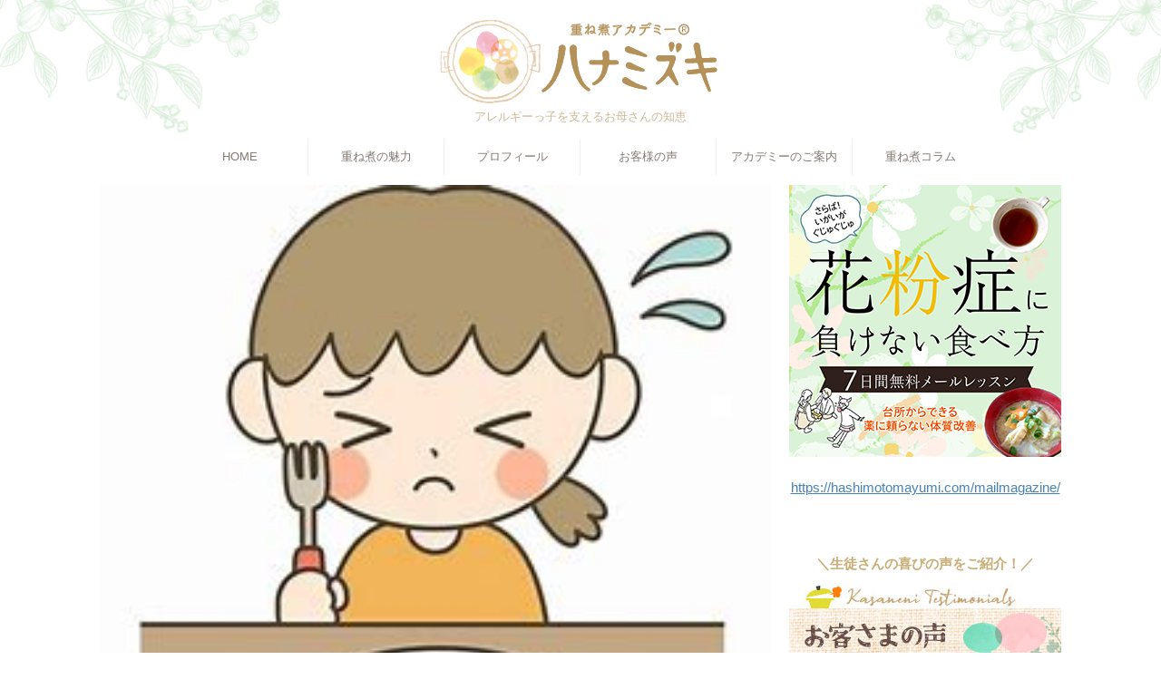

--- FILE ---
content_type: text/html; charset=UTF-8
request_url: https://hashimotomayumi.com/column-64/
body_size: 23685
content:

<!DOCTYPE html>
<!--[if lt IE 7]>
<html class="ie6" lang="ja"> <![endif]-->
<!--[if IE 7]>
<html class="i7" lang="ja"> <![endif]-->
<!--[if IE 8]>
<html class="ie" lang="ja"> <![endif]-->
<!--[if gt IE 8]><!-->
<html lang="ja" class="s-navi-right s-navi-search-overlay  toc-style-default">
	<!--<![endif]-->
	<head prefix="og: http://ogp.me/ns# fb: http://ogp.me/ns/fb# article: http://ogp.me/ns/article#">
		
	<!-- Global site tag (gtag.js) - Google Analytics -->
	<script async src="https://www.googletagmanager.com/gtag/js?id=UA-125876525-1"></script>
	<script>
	  window.dataLayer = window.dataLayer || [];
	  function gtag(){dataLayer.push(arguments);}
	  gtag('js', new Date());

	  gtag('config', 'UA-125876525-1');
	</script>
			<meta charset="UTF-8" >
		<meta name="viewport" content="width=device-width,initial-scale=1.0,user-scalable=no,viewport-fit=cover">
		<meta name="format-detection" content="telephone=no" >
		<meta name="referrer" content="no-referrer-when-downgrade"/>

		
		<link rel="alternate" type="application/rss+xml" title="重ね煮アカデミー® ハナミズキ RSS Feed" href="https://hashimotomayumi.com/feed/" />
		<link rel="pingback" href="https://hashimotomayumi.com/xmlrpc.php" >
		<!--[if lt IE 9]>
		<script src="https://hashimotomayumi.com/wp-content/themes/affinger/js/html5shiv.js"></script>
		<![endif]-->
				<meta name='robots' content='max-image-preview:large' />
<title>子どもの野菜嫌いは本能？味覚も育てる秘訣はこれ！ - 重ね煮アカデミー® ハナミズキ</title>
<link rel='dns-prefetch' href='//ajax.googleapis.com' />
<script type="text/javascript">
window._wpemojiSettings = {"baseUrl":"https:\/\/s.w.org\/images\/core\/emoji\/14.0.0\/72x72\/","ext":".png","svgUrl":"https:\/\/s.w.org\/images\/core\/emoji\/14.0.0\/svg\/","svgExt":".svg","source":{"concatemoji":"https:\/\/hashimotomayumi.com\/wp-includes\/js\/wp-emoji-release.min.js?ver=6.1.1"}};
/*! This file is auto-generated */
!function(e,a,t){var n,r,o,i=a.createElement("canvas"),p=i.getContext&&i.getContext("2d");function s(e,t){var a=String.fromCharCode,e=(p.clearRect(0,0,i.width,i.height),p.fillText(a.apply(this,e),0,0),i.toDataURL());return p.clearRect(0,0,i.width,i.height),p.fillText(a.apply(this,t),0,0),e===i.toDataURL()}function c(e){var t=a.createElement("script");t.src=e,t.defer=t.type="text/javascript",a.getElementsByTagName("head")[0].appendChild(t)}for(o=Array("flag","emoji"),t.supports={everything:!0,everythingExceptFlag:!0},r=0;r<o.length;r++)t.supports[o[r]]=function(e){if(p&&p.fillText)switch(p.textBaseline="top",p.font="600 32px Arial",e){case"flag":return s([127987,65039,8205,9895,65039],[127987,65039,8203,9895,65039])?!1:!s([55356,56826,55356,56819],[55356,56826,8203,55356,56819])&&!s([55356,57332,56128,56423,56128,56418,56128,56421,56128,56430,56128,56423,56128,56447],[55356,57332,8203,56128,56423,8203,56128,56418,8203,56128,56421,8203,56128,56430,8203,56128,56423,8203,56128,56447]);case"emoji":return!s([129777,127995,8205,129778,127999],[129777,127995,8203,129778,127999])}return!1}(o[r]),t.supports.everything=t.supports.everything&&t.supports[o[r]],"flag"!==o[r]&&(t.supports.everythingExceptFlag=t.supports.everythingExceptFlag&&t.supports[o[r]]);t.supports.everythingExceptFlag=t.supports.everythingExceptFlag&&!t.supports.flag,t.DOMReady=!1,t.readyCallback=function(){t.DOMReady=!0},t.supports.everything||(n=function(){t.readyCallback()},a.addEventListener?(a.addEventListener("DOMContentLoaded",n,!1),e.addEventListener("load",n,!1)):(e.attachEvent("onload",n),a.attachEvent("onreadystatechange",function(){"complete"===a.readyState&&t.readyCallback()})),(e=t.source||{}).concatemoji?c(e.concatemoji):e.wpemoji&&e.twemoji&&(c(e.twemoji),c(e.wpemoji)))}(window,document,window._wpemojiSettings);
</script>
<style type="text/css">
img.wp-smiley,
img.emoji {
	display: inline !important;
	border: none !important;
	box-shadow: none !important;
	height: 1em !important;
	width: 1em !important;
	margin: 0 0.07em !important;
	vertical-align: -0.1em !important;
	background: none !important;
	padding: 0 !important;
}
</style>
	<link rel='stylesheet' id='wp-block-library-css' href='https://hashimotomayumi.com/wp-includes/css/dist/block-library/style.min.css?ver=6.1.1' type='text/css' media='all' />
<link rel='stylesheet' id='classic-theme-styles-css' href='https://hashimotomayumi.com/wp-includes/css/classic-themes.min.css?ver=1' type='text/css' media='all' />
<style id='global-styles-inline-css' type='text/css'>
body{--wp--preset--color--black: #000000;--wp--preset--color--cyan-bluish-gray: #abb8c3;--wp--preset--color--white: #ffffff;--wp--preset--color--pale-pink: #f78da7;--wp--preset--color--vivid-red: #cf2e2e;--wp--preset--color--luminous-vivid-orange: #ff6900;--wp--preset--color--luminous-vivid-amber: #fcb900;--wp--preset--color--light-green-cyan: #eefaff;--wp--preset--color--vivid-green-cyan: #00d084;--wp--preset--color--pale-cyan-blue: #8ed1fc;--wp--preset--color--vivid-cyan-blue: #0693e3;--wp--preset--color--vivid-purple: #9b51e0;--wp--preset--color--soft-red: #e92f3d;--wp--preset--color--light-grayish-red: #fdf0f2;--wp--preset--color--vivid-yellow: #ffc107;--wp--preset--color--very-pale-yellow: #fffde7;--wp--preset--color--very-light-gray: #fafafa;--wp--preset--color--very-dark-gray: #313131;--wp--preset--color--original-color-a: #00B900;--wp--preset--color--original-color-b: #f4fff4;--wp--preset--color--original-color-c: #F3E5F5;--wp--preset--color--original-color-d: #9E9D24;--wp--preset--gradient--vivid-cyan-blue-to-vivid-purple: linear-gradient(135deg,rgba(6,147,227,1) 0%,rgb(155,81,224) 100%);--wp--preset--gradient--light-green-cyan-to-vivid-green-cyan: linear-gradient(135deg,rgb(122,220,180) 0%,rgb(0,208,130) 100%);--wp--preset--gradient--luminous-vivid-amber-to-luminous-vivid-orange: linear-gradient(135deg,rgba(252,185,0,1) 0%,rgba(255,105,0,1) 100%);--wp--preset--gradient--luminous-vivid-orange-to-vivid-red: linear-gradient(135deg,rgba(255,105,0,1) 0%,rgb(207,46,46) 100%);--wp--preset--gradient--very-light-gray-to-cyan-bluish-gray: linear-gradient(135deg,rgb(238,238,238) 0%,rgb(169,184,195) 100%);--wp--preset--gradient--cool-to-warm-spectrum: linear-gradient(135deg,rgb(74,234,220) 0%,rgb(151,120,209) 20%,rgb(207,42,186) 40%,rgb(238,44,130) 60%,rgb(251,105,98) 80%,rgb(254,248,76) 100%);--wp--preset--gradient--blush-light-purple: linear-gradient(135deg,rgb(255,206,236) 0%,rgb(152,150,240) 100%);--wp--preset--gradient--blush-bordeaux: linear-gradient(135deg,rgb(254,205,165) 0%,rgb(254,45,45) 50%,rgb(107,0,62) 100%);--wp--preset--gradient--luminous-dusk: linear-gradient(135deg,rgb(255,203,112) 0%,rgb(199,81,192) 50%,rgb(65,88,208) 100%);--wp--preset--gradient--pale-ocean: linear-gradient(135deg,rgb(255,245,203) 0%,rgb(182,227,212) 50%,rgb(51,167,181) 100%);--wp--preset--gradient--electric-grass: linear-gradient(135deg,rgb(202,248,128) 0%,rgb(113,206,126) 100%);--wp--preset--gradient--midnight: linear-gradient(135deg,rgb(2,3,129) 0%,rgb(40,116,252) 100%);--wp--preset--duotone--dark-grayscale: url('#wp-duotone-dark-grayscale');--wp--preset--duotone--grayscale: url('#wp-duotone-grayscale');--wp--preset--duotone--purple-yellow: url('#wp-duotone-purple-yellow');--wp--preset--duotone--blue-red: url('#wp-duotone-blue-red');--wp--preset--duotone--midnight: url('#wp-duotone-midnight');--wp--preset--duotone--magenta-yellow: url('#wp-duotone-magenta-yellow');--wp--preset--duotone--purple-green: url('#wp-duotone-purple-green');--wp--preset--duotone--blue-orange: url('#wp-duotone-blue-orange');--wp--preset--font-size--small: .8em;--wp--preset--font-size--medium: 20px;--wp--preset--font-size--large: 1.5em;--wp--preset--font-size--x-large: 42px;--wp--preset--font-size--st-regular: 1em;--wp--preset--font-size--huge: 3em;--wp--preset--spacing--20: 0.44rem;--wp--preset--spacing--30: 0.67rem;--wp--preset--spacing--40: 1rem;--wp--preset--spacing--50: 1.5rem;--wp--preset--spacing--60: 2.25rem;--wp--preset--spacing--70: 3.38rem;--wp--preset--spacing--80: 5.06rem;}:where(.is-layout-flex){gap: 0.5em;}body .is-layout-flow > .alignleft{float: left;margin-inline-start: 0;margin-inline-end: 2em;}body .is-layout-flow > .alignright{float: right;margin-inline-start: 2em;margin-inline-end: 0;}body .is-layout-flow > .aligncenter{margin-left: auto !important;margin-right: auto !important;}body .is-layout-constrained > .alignleft{float: left;margin-inline-start: 0;margin-inline-end: 2em;}body .is-layout-constrained > .alignright{float: right;margin-inline-start: 2em;margin-inline-end: 0;}body .is-layout-constrained > .aligncenter{margin-left: auto !important;margin-right: auto !important;}body .is-layout-constrained > :where(:not(.alignleft):not(.alignright):not(.alignfull)){max-width: var(--wp--style--global--content-size);margin-left: auto !important;margin-right: auto !important;}body .is-layout-constrained > .alignwide{max-width: var(--wp--style--global--wide-size);}body .is-layout-flex{display: flex;}body .is-layout-flex{flex-wrap: wrap;align-items: center;}body .is-layout-flex > *{margin: 0;}:where(.wp-block-columns.is-layout-flex){gap: 2em;}.has-black-color{color: var(--wp--preset--color--black) !important;}.has-cyan-bluish-gray-color{color: var(--wp--preset--color--cyan-bluish-gray) !important;}.has-white-color{color: var(--wp--preset--color--white) !important;}.has-pale-pink-color{color: var(--wp--preset--color--pale-pink) !important;}.has-vivid-red-color{color: var(--wp--preset--color--vivid-red) !important;}.has-luminous-vivid-orange-color{color: var(--wp--preset--color--luminous-vivid-orange) !important;}.has-luminous-vivid-amber-color{color: var(--wp--preset--color--luminous-vivid-amber) !important;}.has-light-green-cyan-color{color: var(--wp--preset--color--light-green-cyan) !important;}.has-vivid-green-cyan-color{color: var(--wp--preset--color--vivid-green-cyan) !important;}.has-pale-cyan-blue-color{color: var(--wp--preset--color--pale-cyan-blue) !important;}.has-vivid-cyan-blue-color{color: var(--wp--preset--color--vivid-cyan-blue) !important;}.has-vivid-purple-color{color: var(--wp--preset--color--vivid-purple) !important;}.has-black-background-color{background-color: var(--wp--preset--color--black) !important;}.has-cyan-bluish-gray-background-color{background-color: var(--wp--preset--color--cyan-bluish-gray) !important;}.has-white-background-color{background-color: var(--wp--preset--color--white) !important;}.has-pale-pink-background-color{background-color: var(--wp--preset--color--pale-pink) !important;}.has-vivid-red-background-color{background-color: var(--wp--preset--color--vivid-red) !important;}.has-luminous-vivid-orange-background-color{background-color: var(--wp--preset--color--luminous-vivid-orange) !important;}.has-luminous-vivid-amber-background-color{background-color: var(--wp--preset--color--luminous-vivid-amber) !important;}.has-light-green-cyan-background-color{background-color: var(--wp--preset--color--light-green-cyan) !important;}.has-vivid-green-cyan-background-color{background-color: var(--wp--preset--color--vivid-green-cyan) !important;}.has-pale-cyan-blue-background-color{background-color: var(--wp--preset--color--pale-cyan-blue) !important;}.has-vivid-cyan-blue-background-color{background-color: var(--wp--preset--color--vivid-cyan-blue) !important;}.has-vivid-purple-background-color{background-color: var(--wp--preset--color--vivid-purple) !important;}.has-black-border-color{border-color: var(--wp--preset--color--black) !important;}.has-cyan-bluish-gray-border-color{border-color: var(--wp--preset--color--cyan-bluish-gray) !important;}.has-white-border-color{border-color: var(--wp--preset--color--white) !important;}.has-pale-pink-border-color{border-color: var(--wp--preset--color--pale-pink) !important;}.has-vivid-red-border-color{border-color: var(--wp--preset--color--vivid-red) !important;}.has-luminous-vivid-orange-border-color{border-color: var(--wp--preset--color--luminous-vivid-orange) !important;}.has-luminous-vivid-amber-border-color{border-color: var(--wp--preset--color--luminous-vivid-amber) !important;}.has-light-green-cyan-border-color{border-color: var(--wp--preset--color--light-green-cyan) !important;}.has-vivid-green-cyan-border-color{border-color: var(--wp--preset--color--vivid-green-cyan) !important;}.has-pale-cyan-blue-border-color{border-color: var(--wp--preset--color--pale-cyan-blue) !important;}.has-vivid-cyan-blue-border-color{border-color: var(--wp--preset--color--vivid-cyan-blue) !important;}.has-vivid-purple-border-color{border-color: var(--wp--preset--color--vivid-purple) !important;}.has-vivid-cyan-blue-to-vivid-purple-gradient-background{background: var(--wp--preset--gradient--vivid-cyan-blue-to-vivid-purple) !important;}.has-light-green-cyan-to-vivid-green-cyan-gradient-background{background: var(--wp--preset--gradient--light-green-cyan-to-vivid-green-cyan) !important;}.has-luminous-vivid-amber-to-luminous-vivid-orange-gradient-background{background: var(--wp--preset--gradient--luminous-vivid-amber-to-luminous-vivid-orange) !important;}.has-luminous-vivid-orange-to-vivid-red-gradient-background{background: var(--wp--preset--gradient--luminous-vivid-orange-to-vivid-red) !important;}.has-very-light-gray-to-cyan-bluish-gray-gradient-background{background: var(--wp--preset--gradient--very-light-gray-to-cyan-bluish-gray) !important;}.has-cool-to-warm-spectrum-gradient-background{background: var(--wp--preset--gradient--cool-to-warm-spectrum) !important;}.has-blush-light-purple-gradient-background{background: var(--wp--preset--gradient--blush-light-purple) !important;}.has-blush-bordeaux-gradient-background{background: var(--wp--preset--gradient--blush-bordeaux) !important;}.has-luminous-dusk-gradient-background{background: var(--wp--preset--gradient--luminous-dusk) !important;}.has-pale-ocean-gradient-background{background: var(--wp--preset--gradient--pale-ocean) !important;}.has-electric-grass-gradient-background{background: var(--wp--preset--gradient--electric-grass) !important;}.has-midnight-gradient-background{background: var(--wp--preset--gradient--midnight) !important;}.has-small-font-size{font-size: var(--wp--preset--font-size--small) !important;}.has-medium-font-size{font-size: var(--wp--preset--font-size--medium) !important;}.has-large-font-size{font-size: var(--wp--preset--font-size--large) !important;}.has-x-large-font-size{font-size: var(--wp--preset--font-size--x-large) !important;}
.wp-block-navigation a:where(:not(.wp-element-button)){color: inherit;}
:where(.wp-block-columns.is-layout-flex){gap: 2em;}
.wp-block-pullquote{font-size: 1.5em;line-height: 1.6;}
</style>
<link rel='stylesheet' id='contact-form-7-css' href='https://hashimotomayumi.com/wp-content/plugins/contact-form-7/includes/css/styles.css?ver=5.7.2' type='text/css' media='all' />
<link rel='stylesheet' id='easy-facebook-likebox-custom-fonts-css' href='https://hashimotomayumi.com/wp-content/plugins/easy-facebook-likebox/frontend/assets/css/esf-custom-fonts.css?ver=6.1.1' type='text/css' media='all' />
<link rel='stylesheet' id='easy-facebook-likebox-popup-styles-css' href='https://hashimotomayumi.com/wp-content/plugins/easy-facebook-likebox/facebook/frontend/assets/css/esf-free-popup.css?ver=6.4.0' type='text/css' media='all' />
<link rel='stylesheet' id='easy-facebook-likebox-frontend-css' href='https://hashimotomayumi.com/wp-content/plugins/easy-facebook-likebox/facebook/frontend/assets/css/easy-facebook-likebox-frontend.css?ver=6.4.0' type='text/css' media='all' />
<link rel='stylesheet' id='easy-facebook-likebox-customizer-style-css' href='https://hashimotomayumi.com/wp-admin/admin-ajax.php?action=easy-facebook-likebox-customizer-style&#038;ver=6.4.0' type='text/css' media='all' />
<link rel='stylesheet' id='normalize-css' href='https://hashimotomayumi.com/wp-content/themes/affinger/css/normalize.css?ver=1.5.9' type='text/css' media='all' />
<link rel='stylesheet' id='st_svg-css' href='https://hashimotomayumi.com/wp-content/themes/affinger/st_svg/style.css?ver=6.1.1' type='text/css' media='all' />
<link rel='stylesheet' id='slick-css' href='https://hashimotomayumi.com/wp-content/themes/affinger/vendor/slick/slick.css?ver=1.8.0' type='text/css' media='all' />
<link rel='stylesheet' id='slick-theme-css' href='https://hashimotomayumi.com/wp-content/themes/affinger/vendor/slick/slick-theme.css?ver=1.8.0' type='text/css' media='all' />
<link rel='stylesheet' id='fonts-googleapis-notosansjp-css' href='//fonts.googleapis.com/css?family=Noto+Sans+JP%3A400%2C700&#038;display=swap&#038;subset=japanese&#038;ver=6.1.1' type='text/css' media='all' />
<link rel='stylesheet' id='style-css' href='https://hashimotomayumi.com/wp-content/themes/affinger/style.css?ver=6.1.1' type='text/css' media='all' />
<link rel='stylesheet' id='child-style-css' href='https://hashimotomayumi.com/wp-content/themes/affinger-child/style.css?ver=6.1.1' type='text/css' media='all' />
<link rel='stylesheet' id='single-css' href='https://hashimotomayumi.com/wp-content/themes/affinger/st-rankcss.php' type='text/css' media='all' />
<link rel='stylesheet' id='esf-custom-fonts-css' href='https://hashimotomayumi.com/wp-content/plugins/easy-facebook-likebox/frontend/assets/css/esf-custom-fonts.css?ver=6.1.1' type='text/css' media='all' />
<link rel='stylesheet' id='esf-insta-frontend-css' href='https://hashimotomayumi.com/wp-content/plugins/easy-facebook-likebox//instagram/frontend/assets/css/esf-insta-frontend.css?ver=6.1.1' type='text/css' media='all' />
<link rel='stylesheet' id='esf-insta-customizer-style-css' href='https://hashimotomayumi.com/wp-admin/admin-ajax.php?action=esf-insta-customizer-style&#038;ver=6.1.1' type='text/css' media='all' />
<link rel='stylesheet' id='st-themecss-css' href='https://hashimotomayumi.com/wp-content/themes/affinger/st-themecss-loader.php?ver=6.1.1' type='text/css' media='all' />
<script type='text/javascript' src='//ajax.googleapis.com/ajax/libs/jquery/1.11.3/jquery.min.js?ver=1.11.3' id='jquery-js'></script>
<script type='text/javascript' src='https://hashimotomayumi.com/wp-content/plugins/easy-facebook-likebox/facebook/frontend/assets/js/esf-free-popup.min.js?ver=6.4.0' id='easy-facebook-likebox-popup-script-js'></script>
<script type='text/javascript' id='easy-facebook-likebox-public-script-js-extra'>
/* <![CDATA[ */
var public_ajax = {"ajax_url":"https:\/\/hashimotomayumi.com\/wp-admin\/admin-ajax.php","efbl_is_fb_pro":""};
/* ]]> */
</script>
<script type='text/javascript' src='https://hashimotomayumi.com/wp-content/plugins/easy-facebook-likebox/facebook/frontend/assets/js/public.js?ver=6.4.0' id='easy-facebook-likebox-public-script-js'></script>
<script type='text/javascript' src='https://hashimotomayumi.com/wp-content/plugins/easy-facebook-likebox/frontend/assets/js/imagesloaded.pkgd.min.js?ver=6.1.1' id='imagesloaded.pkgd.min-js'></script>
<script type='text/javascript' id='esf-insta-public-js-extra'>
/* <![CDATA[ */
var esf_insta = {"ajax_url":"https:\/\/hashimotomayumi.com\/wp-admin\/admin-ajax.php","version":"free","nonce":"bd7348120f"};
/* ]]> */
</script>
<script type='text/javascript' src='https://hashimotomayumi.com/wp-content/plugins/easy-facebook-likebox//instagram/frontend/assets/js/esf-insta-public.js?ver=1' id='esf-insta-public-js'></script>
<link rel="https://api.w.org/" href="https://hashimotomayumi.com/wp-json/" /><link rel="alternate" type="application/json" href="https://hashimotomayumi.com/wp-json/wp/v2/posts/1773" /><link rel='shortlink' href='https://hashimotomayumi.com/?p=1773' />
<link rel="alternate" type="application/json+oembed" href="https://hashimotomayumi.com/wp-json/oembed/1.0/embed?url=https%3A%2F%2Fhashimotomayumi.com%2Fcolumn-64%2F" />
<link rel="alternate" type="text/xml+oembed" href="https://hashimotomayumi.com/wp-json/oembed/1.0/embed?url=https%3A%2F%2Fhashimotomayumi.com%2Fcolumn-64%2F&#038;format=xml" />
<meta name="robots" content="index, follow" />
<meta name="thumbnail" content="https://hashimotomayumi.com/wp-content/uploads/2019/11/thA4JDJIDJ.jpg">
<link rel="canonical" href="https://hashimotomayumi.com/column-64/" />
<meta name="redi-version" content="1.1.3" /><style type="text/css" id="custom-background-css">
body.custom-background { background-color: #ffffff; }
</style>
	<link rel="icon" href="https://hashimotomayumi.com/wp-content/uploads/2022/12/favicon-hanamizuki.ico" sizes="32x32" />
<link rel="icon" href="https://hashimotomayumi.com/wp-content/uploads/2022/12/favicon-hanamizuki.ico" sizes="192x192" />
<link rel="apple-touch-icon" href="https://hashimotomayumi.com/wp-content/uploads/2022/12/favicon-hanamizuki.ico" />
<meta name="msapplication-TileImage" content="https://hashimotomayumi.com/wp-content/uploads/2022/12/favicon-hanamizuki.ico" />
		<style type="text/css" id="wp-custom-css">
			/* TOP-visual  2200 x 860*/
#st-header {
    min-height: 20px;
	margin-top: 10px;
	
}

#st-header {
    /*min-height: 20px;
    margin-top:10px;*/
    text-align: center;
}

.course-schedule{background:#ffedc1!important;}


/* TOP header*/

.top-h {
    padding:5px 10px;  /*内側の余白*/
}


div.top-h2{background-color:#fff!important;

font-size:140%;
	color:#66958d;
	font-family:serif;
margin-top:0;
padding-bottom:30px;}

div.top-h2 img{padding-bottom:0;}





/* ---角丸--- */
img.maru{border-radius:50%;}




/* ---この記事を書いた人--- */
.author_fixed {
	border: solid 1px #ded4c0;
	padding: 30px;
	color: #4f4f4f;
	overflow: hidden;
	margin: 30px auto;
	box-shadow: 0px 3px 5px 0px rgba(0,0,0,0.05);
}
.author_fixed h6.author_fixed_h {
	border:none;
	padding: 0;
	margin-bottom: 30px;
	font-size: 95%;
	text-align: center;
}
.author_fixed_img {
	width: 95px;
	height: 95px;
	border-radius: 50%;
    -webkit-border-radius: 50%;
    -moz-border-radius: 50%;
}
.author_fixed_name {
	color: #958455;
	vertical-align: bottom;
	margin-bottom: 20px;
}
.author_fixed_name p {
	margin-bottom: 0;
	line-height: 1.5;
}
.author_fixed_name_f {
	font-size: 120%;
	font-weight: bold;
}
.author_fixed_position {
	font-size: 85%;
	line-height:1.5;
	display: inline-block;
}
ul.author_fixed_sns {
	padding: 0!important;
}
.author_fixed_sns li {
	list-style: none;
	height: 40px;
	width: 40px;
	border-radius: 50%;
    -webkit-border-radius: 50%;
    -moz-border-radius: 50%;
	float: left;
	margin: 0 10px 0 0;
	padding: 0!important;
}
.author_fixed_sns li:last-of-type {
	margin: 0;
}
/*
.author_fixed_sns .facebook {
	background: #5c6bc0;
}
.author_fixed_sns .instagram {
	background-image: linear-gradient(-135deg,#4933f7,#ef1837,#fbd980);*/
}
.author_fixed_sns .web{
	background: #8c9bba;
}
.author_fixed_sns li a {
	width: 100%;
  height: 100%;
	color: #fff;
	display: flex;
	align-items: center;
	justify-content: center;
}
.author_fixed_sns li a i {
	font-size: 120%;
}
.author_fixed_sns li a:hover{opacity: 0.5 ;}

/* --追記Take--*/
.author_fixed_sns li.prof-button{width:150px !important;}
/* --/追記Take--*/

@media screen and (min-width:600px) { 
  .author_fixed_img {
		float: left;
	}
	.author_fixed_r {
		float:right;
		width: calc(100% - 115px);
		margin-left: 20px;
	}
	.author_fixed_name_f {
		margin-right: 10px;
		float: left;
	}
	.author_fixed_position br {
		display:none;
	}
	ul.author_fixed_sns {
		margin: 0!important;
	}
}
@media screen and (max-width:600px) { 
	.author_fixed h6.author_fixed_h {
		margin-bottom: 20px;
	}
  .author_fixed_img {
		margin: auto;
		display: block;
		margin-bottom: 20px;
	}
	.author_fixed_name {
		text-align: center;
	}
	.author_fixed {
		padding: 30px 10%;
	}
	ul.author_fixed_sns {
		margin: 0 auto;
		display: flex; 
		justify-content: center;
	}
}

li.facebook a, li.instagram a{text-decoration:none;}
/* ---/この記事を書いた人--- */





/* -- CTA 記事下メルマガ --  */
/*CSS適宜変更してください*/

.cta-bottom{background-color:#fffdf6; border:1px solid #f0e6df;
padding:30px;}
.cta-bottom .title{margin:0 auto; }
.cta-bottom-title img{margin:0 auto; text-align:center; }

.cta-bottom .form{margin:0 auto;font-size:15px; }

.cta-txt{
	padding:30px 10px;
	color:#444;
}
.cta-form{
	width:250px;
	display:block;
	margin:0 auto;
}

p.cta-note{font-size:80%; text-align:center;}

.cta_input_submit{
	box-shadow: 0px 3px #d7652e;
	background:linear-gradient(#fda776, #f97833);
  position: relative;
  display: inline-block;
  border-radius: 5px;
  color: #fff;
	width:100%;
	display: flex;
	align-items: center;
	justify-content: center;
margin-top: 10px;}
.cta_input_submit:after {
  content: "\f105";
  font-family: FontAwesome;
  font-size: 16px;
  color: #fff;
	position: absolute;
	right:15px;
}
.cta_input_submit:hover{
	background:linear-gradient(#fd8943, #fd8943);
}

/*角丸ボタン*/
.st-mybtn.st-mybtn-mini a {
	padding: 5px 8px 5px 15px!important;}

/* pager*/
.st-pagelink .page-numbers {
    border-radius: 5px;
}

/*キャッチフレーズ SP*/
@media only screen and (max-width: 959px)
#header-l .descr {
    padding-top: 8px;
}




.academy-point-title{font-family: "M PLUS Rounded 1c", sans-serif;
font-weight:500; font-size:1.3em; margin:20px 0;text-align:center;}
.academy-point-text{text-align:center;}


/*写真角丸*/
.img-r{border-radius:50%}
.kadomaru{border-radius:30px;}



/*コース紹介*/

.class-title{color:#9c9188;text-align:center; margin-bottom:0; font-family: "M PLUS Rounded 1c", sans-serif; }
.class-name{
font-family: "M PLUS Rounded 1c", sans-serif;
/*font-family:serif; */

color:#454545;
margin: 0px 0px 25px 0; font-size:32px; text-align:center;}

.course-schedule{background-color:#fff0c5important; 
padding:8px 5px; text-align:center;
line-height:1.35em; color:#454545; margin-bottom:20px; border-radius:8px;}

.class-txt{line-height:1.45em; margin-bottom:33px; font-size:15px;}
.class-button{text-allign:center; margin:10px 0 30px 0;}
.st-mybtn.st-mybtn-mini {    font-size: 90%;}
.class-border{border-top:3px dashed #dbcec0; ; padding-top:40px; margin-top:10px;}



/*Q&A*/
div.qa-q{background-color:#eff7ff; padding:9px 10px; border-radius:7px; margin-bottom:5px;}
div.qa-q span{font-weight:bold; color:#315af2; margin-right:3px;}
div.qa-a{background-color:; padding:9px 10px; border-radius:7px; margin-bottom:5px;}
div.qa-a span{font-weight:bold; color:#f2315a; margin-right:3px;}


/*top*/


h2.top-h2:before {
	.	     content: ' ';
	.	     display: block;
	.	     width: 188px;
	.	     height: 64px;
	.	     background-image: url(https://norwayblue.xsrv.jp/nanohana/wp-content/uploads/2022/04/h-top-divider.png);
	.	     background-size: contain;
	.	    background-repeat: none;
	.	    viertical-align: top;
	.	     margin-left: auto;
	.	     margin-right: auto;
}


/* ページビルダー用 アイコン下余白*/
div.sow-testimonials .sow-user-middle .sow-image-wrapper {
    margin: 0 auto 10px auto;
}

/*ページビルダー用
お客様の声 タイトル文字の色*/
div.sow-text span.sow-testimonial-name
{color:#ed4493; 
font-size:120%;}




/*footer links*/
div.footer-links a:link{color:#baae8f;
font-size:80%;}
div.footer-links span{color:#dbd1b8;}

		</style>
				
<!-- OGP -->
	<meta property="og:locale" content="ja_JP">
	<meta property="fb:app_id" content="720953322557284">
	
<meta property="og:type" content="article">
<meta property="og:title" content="子どもの野菜嫌いは本能？味覚も育てる秘訣はこれ！">
<meta property="og:url" content="https://hashimotomayumi.com/column-64/">
<meta property="og:description" content="好き嫌いは子どもの本能 ゴーヤ、セロリ、春菊、ピーマンなどは 子どもが嫌いな食べ物の上位に上がりますよね！ これらの特徴は 苦味、 酸味、 香りの強いもの、 青臭いもの 知ってましたか？ 人が感じる五">
<meta property="og:site_name" content="重ね煮アカデミー® ハナミズキ">
<meta property="og:image" content="https://hashimotomayumi.com/wp-content/uploads/2019/11/thA4JDJIDJ.jpg">


	<meta property="article:published_time" content="2019-11-22T22:38:37+09:00" />
		<meta property="article:author" content="hanamizuki" />

<!-- /OGP -->
		


<script>
	(function (window, document, $, undefined) {
		'use strict';

		var SlideBox = (function () {
			/**
			 * @param $element
			 *
			 * @constructor
			 */
			function SlideBox($element) {
				this._$element = $element;
			}

			SlideBox.prototype.$content = function () {
				return this._$element.find('[data-st-slidebox-content]');
			};

			SlideBox.prototype.$toggle = function () {
				return this._$element.find('[data-st-slidebox-toggle]');
			};

			SlideBox.prototype.$icon = function () {
				return this._$element.find('[data-st-slidebox-icon]');
			};

			SlideBox.prototype.$text = function () {
				return this._$element.find('[data-st-slidebox-text]');
			};

			SlideBox.prototype.is_expanded = function () {
				return !!(this._$element.filter('[data-st-slidebox-expanded="true"]').length);
			};

			SlideBox.prototype.expand = function () {
				var self = this;

				this.$content().slideDown()
					.promise()
					.then(function () {
						var $icon = self.$icon();
						var $text = self.$text();

						$icon.removeClass($icon.attr('data-st-slidebox-icon-collapsed'))
							.addClass($icon.attr('data-st-slidebox-icon-expanded'))

						$text.text($text.attr('data-st-slidebox-text-expanded'))

						self._$element.removeClass('is-collapsed')
							.addClass('is-expanded');

						self._$element.attr('data-st-slidebox-expanded', 'true');
					});
			};

			SlideBox.prototype.collapse = function () {
				var self = this;

				this.$content().slideUp()
					.promise()
					.then(function () {
						var $icon = self.$icon();
						var $text = self.$text();

						$icon.removeClass($icon.attr('data-st-slidebox-icon-expanded'))
							.addClass($icon.attr('data-st-slidebox-icon-collapsed'))

						$text.text($text.attr('data-st-slidebox-text-collapsed'))

						self._$element.removeClass('is-expanded')
							.addClass('is-collapsed');

						self._$element.attr('data-st-slidebox-expanded', 'false');
					});
			};

			SlideBox.prototype.toggle = function () {
				if (this.is_expanded()) {
					this.collapse();
				} else {
					this.expand();
				}
			};

			SlideBox.prototype.add_event_listeners = function () {
				var self = this;

				this.$toggle().on('click', function (event) {
					self.toggle();
				});
			};

			SlideBox.prototype.initialize = function () {
				this.add_event_listeners();
			};

			return SlideBox;
		}());

		function on_ready() {
			var slideBoxes = [];

			$('[data-st-slidebox]').each(function () {
				var $element = $(this);
				var slideBox = new SlideBox($element);

				slideBoxes.push(slideBox);

				slideBox.initialize();
			});

			return slideBoxes;
		}

		$(on_ready);
	}(window, window.document, jQuery));
</script>


<script>
	(function (window, document, $, undefined) {
		'use strict';

		$(function(){
			/* 第一階層のみの目次にクラスを挿入 */
			$("#toc_container:not(:has(ul ul))").addClass("only-toc");
			/* アコーディオンメニュー内のカテゴリにクラス追加 */
			$(".st-ac-box ul:has(.cat-item)").each(function(){
				$(this).addClass("st-ac-cat");
			});
		});
	}(window, window.document, jQuery));
</script>

<script>
	(function (window, document, $, undefined) {
		'use strict';

		$(function(){
									$('.st-star').parent('.rankh4').css('padding-bottom','5px'); // スターがある場合のランキング見出し調整
		});
	}(window, window.document, jQuery));
</script>



	<script>
		(function (window, document, $, undefined) {
			'use strict';

			$(function() {
				$('.is-style-st-paragraph-kaiwa').wrapInner('<span class="st-paragraph-kaiwa-text">');
			});
		}(window, window.document, jQuery));
	</script>

	<script>
		(function (window, document, $, undefined) {
			'use strict';

			$(function() {
				$('.is-style-st-paragraph-kaiwa-b').wrapInner('<span class="st-paragraph-kaiwa-text">');
			});
		}(window, window.document, jQuery));
	</script>

<script>
	/* Gutenbergスタイルを調整 */
	(function (window, document, $, undefined) {
		'use strict';

		$(function() {
			$( '[class^="is-style-st-paragraph-"],[class*=" is-style-st-paragraph-"]' ).wrapInner( '<span class="st-noflex"></span>' );
		});
	}(window, window.document, jQuery));
</script>


			</head>
	<body class="post-template-default single single-post postid-1773 single-format-standard custom-background not-front-page" >				<div id="st-ami">
				<div id="wrapper" class="">
				<div id="wrapper-in">

					

<header id="st-headwide">
	<div id="header-full">
		<div id="headbox-bg">
			<div id="headbox">

					<nav id="s-navi" class="pcnone" data-st-nav data-st-nav-type="normal">
		<dl class="acordion is-active" data-st-nav-primary>
			<dt class="trigger">
				<p class="acordion_button"><span class="op op-menu has-text"><i class="st-fa st-svg-menu"></i></span></p>

				
									<div id="st-mobile-logo"></div>
				
				<!-- 追加メニュー -->
				
				<!-- 追加メニュー2 -->
				
			</dt>

			<dd class="acordion_tree">
				<div class="acordion_tree_content">

											<div class="st-ac-box">
							<div id="black-studio-tinymce-12" class="st-widgets-box ac-widgets-top widget_black_studio_tinymce"><div class="textwidget"><p style="text-align: center;"><p style="text-align: center;"><a href="https://hashimotomayumi.com/mailmagazine/"><img class="alignnone wp-image-5560 size-medium" src="https://hashimotomayumi.com/wp-content/uploads/2026/01/423599945_862609579228774_6908681058542242696_n-300x300.png" alt="" width="300" height="300" /></a></p>
<p style="text-align: center;"><a href="https://hashimotomayumi.com/mailmagazine/">https://hashimotomayumi.com/mailmagazine/</a></p><br />
<img class="aligncenter size-full wp-image-4915" src="https://hashimotomayumi.com/wp-content/uploads/2022/12/hanamizuki-S.png" alt="" width="80" height="51" /></p>
</div></div>						</div>
					

												<div class="menu-%e3%83%98%e3%83%83%e3%83%80%e3%83%bc%e3%83%8a%e3%83%93pc-container"><ul id="menu-%e3%83%98%e3%83%83%e3%83%80%e3%83%bc%e3%83%8a%e3%83%93pc" class="menu"><li id="menu-item-3427" class="menu-item menu-item-type-custom menu-item-object-custom menu-item-home menu-item-3427"><a href="https://hashimotomayumi.com/"><span class="menu-item-label">HOME</span></a></li>
<li id="menu-item-3423" class="menu-item menu-item-type-post_type menu-item-object-page menu-item-3423"><a href="https://hashimotomayumi.com/about-kasaneni/"><span class="menu-item-label">重ね煮の魅力</span></a></li>
<li id="menu-item-3424" class="menu-item menu-item-type-post_type menu-item-object-page menu-item-3424"><a href="https://hashimotomayumi.com/profile/"><span class="menu-item-label">プロフィール</span></a></li>
<li id="menu-item-3472" class="menu-item menu-item-type-custom menu-item-object-custom menu-item-has-children menu-item-3472"><a href="https://hashimotomayumi.com/category/voice/"><span class="menu-item-label">お客様の声</span></a>
<ul class="sub-menu">
	<li id="menu-item-3473" class="menu-item menu-item-type-custom menu-item-object-custom menu-item-3473"><a href="https://hashimotomayumi.com/category/voice/taiken/"><span class="menu-item-label">体験クラス</span></a></li>
	<li id="menu-item-3475" class="menu-item menu-item-type-custom menu-item-object-custom menu-item-3475"><a href="https://hashimotomayumi.com/category/voice/youjou/"><span class="menu-item-label">養生科</span></a></li>
	<li id="menu-item-3474" class="menu-item menu-item-type-custom menu-item-object-custom menu-item-3474"><a href="https://hashimotomayumi.com/category/voice/kiso/"><span class="menu-item-label">基礎科</span></a></li>
</ul>
</li>
<li id="menu-item-3422" class="menu-item menu-item-type-post_type menu-item-object-page menu-item-has-children menu-item-3422"><a href="https://hashimotomayumi.com/about-kasanei-academy/"><span class="menu-item-label">アカデミーのご案内</span></a>
<ul class="sub-menu">
	<li id="menu-item-3430" class="menu-item menu-item-type-post_type menu-item-object-page menu-item-3430"><a href="https://hashimotomayumi.com/about-kasanei-academy/"><span class="menu-item-label">重ね煮アカデミーとは</span></a></li>
	<li id="menu-item-5303" class="menu-item menu-item-type-post_type menu-item-object-page menu-item-5303"><a href="https://hashimotomayumi.com/workshop/"><span class="menu-item-label">重ね煮ワークショップ</span></a></li>
	<li id="menu-item-3421" class="menu-item menu-item-type-post_type menu-item-object-page menu-item-3421"><a href="https://hashimotomayumi.com/taiken/"><span class="menu-item-label">体験クラス</span></a></li>
	<li id="menu-item-3431" class="menu-item menu-item-type-post_type menu-item-object-page menu-item-3431"><a href="https://hashimotomayumi.com/youjou/"><span class="menu-item-label">養生科</span></a></li>
	<li id="menu-item-3663" class="menu-item menu-item-type-post_type menu-item-object-page menu-item-3663"><a href="https://hashimotomayumi.com/kiso/"><span class="menu-item-label">基礎科</span></a></li>
</ul>
</li>
<li id="menu-item-3454" class="menu-item menu-item-type-custom menu-item-object-custom menu-item-has-children menu-item-3454"><a href="https://hashimotomayumi.com/category/column/"><span class="menu-item-label">重ね煮コラム</span></a>
<ul class="sub-menu">
	<li id="menu-item-4763" class="menu-item menu-item-type-taxonomy menu-item-object-category menu-item-4763"><a href="https://hashimotomayumi.com/category/column/allergy/"><span class="menu-item-label">アレルギーっ子の悩み</span></a></li>
	<li id="menu-item-3476" class="menu-item menu-item-type-custom menu-item-object-custom menu-item-3476"><a href="https://hashimotomayumi.com/category/lunchbox/"><span class="menu-item-label">お弁当</span></a></li>
	<li id="menu-item-3477" class="menu-item menu-item-type-custom menu-item-object-custom menu-item-3477"><a href="https://hashimotomayumi.com/category/treatment/"><span class="menu-item-label">お手当法</span></a></li>
	<li id="menu-item-3478" class="menu-item menu-item-type-custom menu-item-object-custom menu-item-3478"><a href="https://hashimotomayumi.com/category/recipe/"><span class="menu-item-label">重ね煮レシピ</span></a></li>
</ul>
</li>
</ul></div>						<div class="clear"></div>

											<div class="st-ac-box st-ac-box-bottom">
							<div id="search-6" class="st-widgets-box ac-widgets-bottom widget_search"><p class="st-widgets-title">＼記事を探す／</p><div id="search" class="search-custom-d">
	<form method="get" id="searchform" action="https://hashimotomayumi.com/">
		<label class="hidden" for="s">
					</label>
		<input type="text" placeholder="" value="" name="s" id="s" />
		<input type="submit" value="&#xf002;" class="st-fa" id="searchsubmit" />
	</form>
</div>
<!-- /stinger -->
</div><div id="black-studio-tinymce-10" class="st-widgets-box ac-widgets-bottom widget_black_studio_tinymce"><div class="textwidget"><div class="st-list-circle">
<ul class="" style="font-size: 90%; margin-bottom: 20px;">
<li style="padding-bottom:10px;"><a href="https://hashimotomayumi.com/privacy-policy">プライバシーポリシー</a></li>
<li style="padding-bottom:10px;"><a href="https://hashimotomayumi.com/contact">お問い合わせ</a></li>
<li style="padding-bottom:10px;"><a href="https://hashimotomayumi.com/mailmagazine/">重ね煮メールレッスン</a></li>
</ul>
</div>
<p>&nbsp;</p>
<div class="aligncenter" style="align: center; margin-bottom:20px;">
<ul class="author_fixed_sns">
	<li class="facebook"><a href="https://www.facebook.com/mayumi.hashimoto.7737"><img class="alignnone wp-image-6213 size-full" src="https://kaori-creative.com/template/wp-content/uploads/2022/08/ico-facebook-100-touka.png" alt="facebook" width="40" height="40" /></a></li>
	<li class="instagram"><a href="https://www.instagram.com/kasaneni.hanamizuki/"><br />
<img class="alignnone size-full wp-image-6212" src="https://kaori-creative.com/template/wp-content/uploads/2022/08/ico-instagram-100-touka.png" alt="instagram" width="50" height="50" /><br />
</a></li>
</ul>
</div></div></div>						</div>
					
				</div>
			</dd>

					</dl>

					</nav>

									<div id="header-l">
						
						<div id="st-text-logo">
							
    
		
			<!-- ロゴ又はブログ名 -->
			
				<p class="sitename sitenametop"><a href="https://hashimotomayumi.com/">
  													<img src="https://hashimotomayumi.com/wp-content/uploads/2022/11/logo-hanamizuki.svg" alt="重ね煮アカデミー® ハナミズキ">   						           		 </a></p>

   				      		<!-- ロゴ又はブログ名ここまで -->

       		<!-- キャプション -->
       						<p class="descr">
					アレルギーっ子を支えるお母さんの知恵				</p>
			
		
	
						</div>
					</div><!-- /#header-l -->
				
				<div id="header-r" class="smanone">
					
				</div><!-- /#header-r -->

			</div><!-- /#headbox -->
		</div><!-- /#headbox-bg clearfix -->

		
		
		
		
			

			<div id="gazou-wide">
					<div id="st-menubox">
			<div id="st-menuwide">
				<nav class="smanone clearfix"><ul id="menu-%e3%83%98%e3%83%83%e3%83%80%e3%83%bc%e3%83%8a%e3%83%93pc-1" class="menu"><li class="menu-item menu-item-type-custom menu-item-object-custom menu-item-home menu-item-3427"><a href="https://hashimotomayumi.com/">HOME</a></li>
<li class="menu-item menu-item-type-post_type menu-item-object-page menu-item-3423"><a href="https://hashimotomayumi.com/about-kasaneni/">重ね煮の魅力</a></li>
<li class="menu-item menu-item-type-post_type menu-item-object-page menu-item-3424"><a href="https://hashimotomayumi.com/profile/">プロフィール</a></li>
<li class="menu-item menu-item-type-custom menu-item-object-custom menu-item-has-children menu-item-3472"><a href="https://hashimotomayumi.com/category/voice/">お客様の声</a>
<ul class="sub-menu">
	<li class="menu-item menu-item-type-custom menu-item-object-custom menu-item-3473"><a href="https://hashimotomayumi.com/category/voice/taiken/">体験クラス</a></li>
	<li class="menu-item menu-item-type-custom menu-item-object-custom menu-item-3475"><a href="https://hashimotomayumi.com/category/voice/youjou/">養生科</a></li>
	<li class="menu-item menu-item-type-custom menu-item-object-custom menu-item-3474"><a href="https://hashimotomayumi.com/category/voice/kiso/">基礎科</a></li>
</ul>
</li>
<li class="menu-item menu-item-type-post_type menu-item-object-page menu-item-has-children menu-item-3422"><a href="https://hashimotomayumi.com/about-kasanei-academy/">アカデミーのご案内</a>
<ul class="sub-menu">
	<li class="menu-item menu-item-type-post_type menu-item-object-page menu-item-3430"><a href="https://hashimotomayumi.com/about-kasanei-academy/">重ね煮アカデミーとは</a></li>
	<li class="menu-item menu-item-type-post_type menu-item-object-page menu-item-5303"><a href="https://hashimotomayumi.com/workshop/">重ね煮ワークショップ</a></li>
	<li class="menu-item menu-item-type-post_type menu-item-object-page menu-item-3421"><a href="https://hashimotomayumi.com/taiken/">体験クラス</a></li>
	<li class="menu-item menu-item-type-post_type menu-item-object-page menu-item-3431"><a href="https://hashimotomayumi.com/youjou/">養生科</a></li>
	<li class="menu-item menu-item-type-post_type menu-item-object-page menu-item-3663"><a href="https://hashimotomayumi.com/kiso/">基礎科</a></li>
</ul>
</li>
<li class="menu-item menu-item-type-custom menu-item-object-custom menu-item-has-children menu-item-3454"><a href="https://hashimotomayumi.com/category/column/">重ね煮コラム</a>
<ul class="sub-menu">
	<li class="menu-item menu-item-type-taxonomy menu-item-object-category menu-item-4763"><a href="https://hashimotomayumi.com/category/column/allergy/">アレルギーっ子の悩み</a></li>
	<li class="menu-item menu-item-type-custom menu-item-object-custom menu-item-3476"><a href="https://hashimotomayumi.com/category/lunchbox/">お弁当</a></li>
	<li class="menu-item menu-item-type-custom menu-item-object-custom menu-item-3477"><a href="https://hashimotomayumi.com/category/treatment/">お手当法</a></li>
	<li class="menu-item menu-item-type-custom menu-item-object-custom menu-item-3478"><a href="https://hashimotomayumi.com/category/recipe/">重ね煮レシピ</a></li>
</ul>
</li>
</ul></nav>			</div>
		</div>
										<div id="st-headerbox">
						<div id="st-header">
						</div>
					</div>
									</div>
		
	</div><!-- #header-full -->

	





</header>

					<div id="content-w">

						
						
	
			<div id="st-header-post-under-box" class="st-header-post-no-data "
		     style="">
			<div class="st-dark-cover">
							</div>
		</div>
	
<div id="content" class="clearfix">
	<div id="contentInner">
		<main>
			<article>
									<div id="post-1773" class="st-post post-1773 post type-post status-publish format-standard has-post-thumbnail hentry category-column">
				
					
												<div class="st-eyecatch ">

					<img width="255" height="255" src="https://hashimotomayumi.com/wp-content/uploads/2019/11/thA4JDJIDJ.jpg" class="attachment-full size-full wp-post-image" alt="" decoding="async" loading="lazy" srcset="https://hashimotomayumi.com/wp-content/uploads/2019/11/thA4JDJIDJ.jpg 255w, https://hashimotomayumi.com/wp-content/uploads/2019/11/thA4JDJIDJ-150x150.jpg 150w, https://hashimotomayumi.com/wp-content/uploads/2019/11/thA4JDJIDJ-200x200.jpg 200w" sizes="(max-width: 255px) 100vw, 255px" />
		
	</div>
					
					
					<!--ぱんくず -->
											<div
							id="breadcrumb">
							<ol itemscope itemtype="http://schema.org/BreadcrumbList">
								<li itemprop="itemListElement" itemscope itemtype="http://schema.org/ListItem">
									<a href="https://hashimotomayumi.com" itemprop="item">
										<span itemprop="name">HOME</span>
									</a>
									&gt;
									<meta itemprop="position" content="1"/>
								</li>

								
																	<li itemprop="itemListElement" itemscope itemtype="http://schema.org/ListItem">
										<a href="https://hashimotomayumi.com/category/column/" itemprop="item">
											<span
												itemprop="name">重ね煮コラム</span>
										</a>
										&gt;
										<meta itemprop="position" content="2"/>
									</li>
																								</ol>

													</div>
										<!--/ ぱんくず -->

					<!--ループ開始 -->
										
																									<p class="st-catgroup">
																<a href="https://hashimotomayumi.com/category/column/" title="View all posts in 重ね煮コラム" rel="category tag"><span class="catname st-catid6">重ね煮コラム</span></a>							</p>
						
						<h1 class="entry-title">子どもの野菜嫌いは本能？味覚も育てる秘訣はこれ！</h1>

						
	<div class="blogbox ">
		<p><span class="kdate">
													<i class="st-fa st-svg-refresh"></i><time class="updated" datetime="2019-11-24T12:18:49+0900">2019年11月24日</time>
						</span></p>
	</div>
					
					
					
					<div class="mainbox">
						<div id="nocopy" ><!-- コピー禁止エリアここから -->
							
							
							
							<div class="entry-content">
								<h3><img decoding="async" class="alignnone size-full wp-image-1781" src="https://hashimotomayumi.com/wp-content/uploads/2019/11/thA4JDJIDJ.jpg" alt="" width="255" height="255" srcset="https://hashimotomayumi.com/wp-content/uploads/2019/11/thA4JDJIDJ.jpg 255w, https://hashimotomayumi.com/wp-content/uploads/2019/11/thA4JDJIDJ-150x150.jpg 150w, https://hashimotomayumi.com/wp-content/uploads/2019/11/thA4JDJIDJ-200x200.jpg 200w" sizes="(max-width: 255px) 100vw, 255px" /></h3>
<h3>好き嫌いは子どもの本能</h3>
<p><strong><br />
ゴーヤ、セロリ、春菊、ピーマン</strong>などは<br />
子どもが嫌いな食べ物の上位に上がりますよね！</p>
<p>これらの特徴は<br />
苦味、<br />
酸味、<br />
香りの強いもの、<br />
青臭いもの</p>
<p>知ってましたか？</p>
<p>人が感じる五味のうち<br />
<strong><br />
苦味は「毒がある」<br />
酸味は「腐っている」</strong></p>
<p>という味に対するセンサーなんです。<br />
本能的に避けているようなのです！</p>
<p>&nbsp;</p>
<p>いっぽう、</p>
<p><strong>じゃがいも、トウモロコシ、さつまいも</strong></p>
<p>これらは子どもが好きな野菜の代表です。<br />
やさしい甘さが特徴的ですね。</p>
<p>好きの秘密は<b><br />
糖質の優しい甘さ。</b></p>
<p>では子どもはなせ<br />
じゃがいも、トウモロコシ、さつまいもが好きなの？</p>
<p><span style="font-size: 12pt;"><strong>甘味、旨味</strong><span style="font-size: 10pt;">はまさに<br />
</span></span><br />
<span style="font-size: 12pt;"><strong>生きていくために必要な<br />
<span style="color: #ff00ff;">「エネルギーやミネラル、</span></strong></span><span style="font-size: 12pt;"><strong><span style="color: #ff00ff;">たんぱく質」</span>の味！<br />
</strong></span><br />
<span style="text-decoration: underline;">これって母乳の味にも似ていて</span><br />
<span style="text-decoration: underline;">本能的に子どもが好きな味なのですよ。</span></p>
<p>&nbsp;</p>
<p>子どもが甘いものを好む理由がわかりましたか？</p>
<p>子どもの好き嫌いはまさに<br />
<span style="font-size: 12pt;"><strong>本能！<br />
</strong></span><br />
食べ物を「味で感じ取る」ことで<br />
自分の命を守ろうとしているのです。</p>
<p>好き嫌いの多い子どもは<br />
「味覚センサーがするどい！」<br />
とほめてあげたくなるかもしれませんね^_^</p>
<p>&nbsp;</p>
<h3>１２歳まで味覚は成長します</h3>
<p><img decoding="async" loading="lazy" class="alignnone size-medium wp-image-1359" src="https://hashimotomayumi.com/wp-content/uploads/2019/08/81138aa76011681fd8fb8175e7984f2d_s-1-300x200.jpg" alt="" width="300" height="200" srcset="https://hashimotomayumi.com/wp-content/uploads/2019/08/81138aa76011681fd8fb8175e7984f2d_s-1-300x200.jpg 300w, https://hashimotomayumi.com/wp-content/uploads/2019/08/81138aa76011681fd8fb8175e7984f2d_s-1.jpg 640w" sizes="(max-width: 300px) 100vw, 300px" /></p>
<p>子どもの味蕾細胞は<strong>3歳</strong>までに基礎ができ、<br />
<strong>12歳</strong>まで発達していきます。</p>
<p>そのためこの時期に多くの食体験をさせることは<br />
味覚センサーをはぐくむうえでぜひおススメ。</p>
<p>しかし、この味覚の成長期に<br />
味付けの濃いものを食べる習慣や添加物に慣れてしまうと<br />
舌の表面の味蕾細胞が傷つくことで鈍り、<br />
<strong>野菜がもつ本来の甘味や旨味を<br />
感じることができなくなるのです！</strong></p>
<p>&nbsp;</p>
<p>今は味覚障害の子どもが増えています。<br />
子どもの繊細な味覚を伸ばし育てることは<br />
大人の大切な役割だと感じます。</p>
<p>ではどうやって好き嫌いを克服して<br />
豊かな味覚を育てればよいでしょうか。</p>
<p>&nbsp;</p>
<h3>子どもの味覚を育て、好き嫌いを減らす</h3>
<p><strong><span style="text-decoration: underline;">1．いろんな味を経験させてあげる</span></strong></p>
<p>「食べたことのないもの、食べ慣れないもの」＝「嫌いなもの」</p>
<p>であっても、<br />
繰り返し食卓へ出してあげると</p>
<p>「いつもの味。なじみのある味」＝「好きなもの！」</p>
<p>に変わることもあるのです。</p>
<p>これが好き嫌い克服へのひとつの近道になります。</p>
<p>初めて出してあげるときは印象良く残るのも大切。<br />
満足感があれば好きになる確率も高いですよ！</p>
<p><span style="text-decoration: underline;"><strong>２．よく噛むことで味覚を鍛える！<br />
</strong></span><br />
唾液もしっかり出してよく噛むことで<br />
素材の奥にあるうまみや甘みも発見できるかも！</p>
<p>ごはんはよく噛むと甘味が増します。<br />
ごはんに何かをかけて味を足さなくても<br />
ごはんそのものの甘さに気付けるようになります。</p>
<p>日本人の繊細な味覚は<br />
お米を主食にしたからこそはぐくまれてきたのですから。</p>
<p>&nbsp;</p>
<h3>重ね煮健康料理で好き嫌いを克服</h3>
<p>重ね煮を食べると<br />
お子さんの好き嫌いが治った！<br />
というお母さん多いんですよ。</p>
<p>その秘密は<br />
<span style="color: #ff00ff; font-size: 12pt;"><strong>「調和したまあるい味」</strong></span></p>
<p>野菜の陰陽を重ねて調和させる重ね煮は<br />
一つ一つの<strong>野菜の突出したクセのある味を</strong><br />
<strong>まあるく一つにまとめます。</strong></p>
<p>単品で食べさせるのでなく、おいしく調和させていただくので<br />
嫌いだったはずの野菜が知らず知らず食べていた、</p>
<p>なんてことは生徒さんの中ではよくあることなんです。</p>
<p>野菜嫌いのお子さんに苦手な野菜を食べさせなきゃ！<br />
と躍起にならなくてもいいのですから</p>
<p>お母さんもストレスフリーですね！</p>
<p>生徒さんの声です。</p>
<p><img decoding="async" loading="lazy" class="alignnone size-medium wp-image-1793" src="https://hashimotomayumi.com/wp-content/uploads/2019/11/78644513_2273968416197194_7852630857809395712_n-225x300.jpg" alt="" width="225" height="300" srcset="https://hashimotomayumi.com/wp-content/uploads/2019/11/78644513_2273968416197194_7852630857809395712_n-225x300.jpg 225w, https://hashimotomayumi.com/wp-content/uploads/2019/11/78644513_2273968416197194_7852630857809395712_n.jpg 280w" sizes="(max-width: 225px) 100vw, 225px" /></p>
<p>〇ニラを食べられなかった息子がニラともやしのナムルを食べた！<br />
〇野菜も味噌汁も嫌いだった娘が自分から重ね煮味噌汁が食べたいというように！<br />
まずは無理強いせず、最初は汁だけでもオッケーと促していたら、<br />
そのうちに具も全部食べるようになった。</p>
<p>「うちの子は大きいからもう遅いかな」<br />
「もっと早く知りたかった」<br />
と感じたお母さーん！</p>
<p>人の味覚は３週間あれば変わります。</p>
<p>ぜひお子さんの味覚も身体も育てる<br />
重ね煮を取り入れてみてくださいね！</p>
<p><img decoding="async" loading="lazy" class="alignnone size-medium wp-image-469" src="https://hashimotomayumi.com/wp-content/uploads/2018/12/-e1545617767808-300x225.jpg" alt="" width="300" height="225" /></p>
<p>&nbsp;</p>
							</div>
						</div><!-- コピー禁止エリアここまで -->

												
					<div class="adbox">
				
							
	
									<div style="padding-top:10px;">
						
		
	
					</div>
							</div>
			

																					<div id="black-studio-tinymce-3" class="st-widgets-box post-widgets-bottom widget_black_studio_tinymce"><div class="textwidget"><p><p><div class="st-mybox st-mybox-class" style="background:#ffffff;border-color:#ded4c1;border-width:1px;border-radius:0px;margin: 25px 0 25px 0;"><div class="st-in-mybox">
<p style="text-align: center;"><img class="aligncenter wp-image-4679 size-full" src="https://hashimotomayumi.com/wp-content/uploads/2022/12/mailmagazine-title.png" alt="アレルギーっ子を支えるお母さんの知恵「重ね煮メールレッスン読者特典」" width="316" height="127" /><p style="text-align: center;"><a href="https://hashimotomayumi.com/mailmagazine/"><img class="alignnone wp-image-5560 size-medium" src="https://hashimotomayumi.com/wp-content/uploads/2026/01/423599945_862609579228774_6908681058542242696_n-300x300.png" alt="" width="300" height="300" /></a></p>
<p style="text-align: center;"><a href="https://hashimotomayumi.com/mailmagazine/">https://hashimotomayumi.com/mailmagazine/</a></p></p>
<p style="text-align: center; padding-bottom: 20px;">「食の知恵」をお届けする「重ね煮メールレッスン」。<br />
今ならご登録者全員に、<span class="st-mymarker-s">ママに嬉しい特別PDF冊子プレゼント。</span></p>
<p style="text-align: center;"><p class=" st-mybtn st-reflection st-btn-default" style="background:#f9674d; background: linear-gradient(to bottom, #ff9d7a, #f9674d);border-width:0px;border-radius:30px;font-weight:bold;color:#fff;box-shadow:0 3px 0 #d35741;"><a style="font-weight:bold;color:#fff;" href="https://hashimotomayumi.com/mailmagazine/" rel="noopener" target="_blank">詳しくはコチラ<i class="st-fa fa-after st-svg-angle-right st-css-no" aria-hidden="true"></i></a></p></p>
<p style="text-align: center;"></div></div></p>
<p>&nbsp;</p>
<div class="author_fixed">
<div class="top-profile" style="text-align: center;"><img class="aligncenter size-full wp-image-4905" src="https://hashimotomayumi.com/wp-content/uploads/2022/12/hanamizuki-S.png" alt="" width="80" height="51" /><strong><span style="color: #66958d;">この記事を書いた人</span></strong></div>
<p><p><img class="aligncenter author_fixed_img" src="https://hashimotomayumi.com/wp-content/uploads/2022/11/ico-mayumi2.jpg" alt="ハナミズキ 橋本真弓" width="150" height="138" /></p>
<div class="author_fixed_r">
<p class="author_fixed_name"><span class="author_fixed_name_f">橋本 真弓</span><br />
<span class="author_fixed_position">重ね煮アカデミー® 認定師範<br />
「ハナミズキ」代表</span></p>
<p class="author_fixed_profile">双子の息子と娘の三人の子の母。かつては子供の中耳炎やアレルギーで毎週通院。強い薬を飲ませることに疑問を感じていた頃に「からだは食べているものでできている」ことに気づき、重ね煮に出会う。<br />
<br />
「台所にあるもので家族を守る知恵」を学び、家族の体調不良や自分の花粉症が改善。夫は無理なく9キロ減量。<br />
いまはその知恵を全国の人にお伝えしている。</p>
<ul class="author_fixed_sns">
	<li class="facebook"><a href="https://www.facebook.com/mayumi.hashimoto.7737"><img class="alignnone wp-image-6213 size-full" src="https://hashimotomayumi.com/wp-content/uploads/2022/12/ico-facebook-100-touka.png" alt="facebook" width="40" height="40" /></a></li>
	<li class="instagram"><a href="https://www.instagram.com/kasaneni.hanamizuki/"><br />
<img class="alignnone size-full wp-image-6212" src="https://hashimotomayumi.com/wp-content/uploads/2022/12/ico-instagram-100-touka.png" alt="instagram" width="50" height="50" /><br />
</a></li>
	<li class="prof-button"><span class="st-mybtn st-mybtn-mini"><a style="background: #ffa14d; border-radius: 30px; font-weight: normal; color: #fff; box-shadow: 0 1px 0 #ffa14d;" href="https://hashimotomayumi.com/profile/">プロフィール<i class="fa fa-after fa-angle-right st-css-no" aria-hidden="true"></i></a></span></li>
</ul>
</div></p>
</div></p>
<p>&nbsp;</p>
<p>&nbsp;</p>
</div></div>													
					</div><!-- .mainboxここまで -->

																
					
					
	
	<div class="sns st-sns-singular">
	<ul class="clearfix">
					<!--ツイートボタン-->
			<li class="twitter">
			<a rel="nofollow" onclick="window.open('//twitter.com/intent/tweet?url=https%3A%2F%2Fhashimotomayumi.com%2Fcolumn-64%2F&text=%E5%AD%90%E3%81%A9%E3%82%82%E3%81%AE%E9%87%8E%E8%8F%9C%E5%AB%8C%E3%81%84%E3%81%AF%E6%9C%AC%E8%83%BD%EF%BC%9F%E5%91%B3%E8%A6%9A%E3%82%82%E8%82%B2%E3%81%A6%E3%82%8B%E7%A7%98%E8%A8%A3%E3%81%AF%E3%81%93%E3%82%8C%EF%BC%81&tw_p=tweetbutton', '', 'width=500,height=450'); return false;"><i class="st-fa st-svg-twitter"></i><span class="snstext " >Twitter</span></a>
			</li>
		
					<!--シェアボタン-->
			<li class="facebook">
			<a href="//www.facebook.com/sharer.php?src=bm&u=https%3A%2F%2Fhashimotomayumi.com%2Fcolumn-64%2F&t=%E5%AD%90%E3%81%A9%E3%82%82%E3%81%AE%E9%87%8E%E8%8F%9C%E5%AB%8C%E3%81%84%E3%81%AF%E6%9C%AC%E8%83%BD%EF%BC%9F%E5%91%B3%E8%A6%9A%E3%82%82%E8%82%B2%E3%81%A6%E3%82%8B%E7%A7%98%E8%A8%A3%E3%81%AF%E3%81%93%E3%82%8C%EF%BC%81" target="_blank" rel="nofollow noopener"><i class="st-fa st-svg-facebook"></i><span class="snstext " >Share</span>
			</a>
			</li>
		
					<!--ポケットボタン-->
			<li class="pocket">
			<a rel="nofollow" onclick="window.open('//getpocket.com/edit?url=https%3A%2F%2Fhashimotomayumi.com%2Fcolumn-64%2F&title=%E5%AD%90%E3%81%A9%E3%82%82%E3%81%AE%E9%87%8E%E8%8F%9C%E5%AB%8C%E3%81%84%E3%81%AF%E6%9C%AC%E8%83%BD%EF%BC%9F%E5%91%B3%E8%A6%9A%E3%82%82%E8%82%B2%E3%81%A6%E3%82%8B%E7%A7%98%E8%A8%A3%E3%81%AF%E3%81%93%E3%82%8C%EF%BC%81', '', 'width=500,height=350'); return false;"><i class="st-fa st-svg-get-pocket"></i><span class="snstext " >Pocket</span></a></li>
		
					<!--はてブボタン-->
			<li class="hatebu">
				<a href="//b.hatena.ne.jp/entry/https://hashimotomayumi.com/column-64/" class="hatena-bookmark-button" data-hatena-bookmark-layout="simple" title="子どもの野菜嫌いは本能？味覚も育てる秘訣はこれ！" rel="nofollow"><i class="st-fa st-svg-hateb"></i><span class="snstext " >Hatena</span>
				</a><script type="text/javascript" src="//b.st-hatena.com/js/bookmark_button.js" charset="utf-8" async="async"></script>

			</li>
		
		
					<!--LINEボタン-->
			<li class="line">
			<a href="//line.me/R/msg/text/?%E5%AD%90%E3%81%A9%E3%82%82%E3%81%AE%E9%87%8E%E8%8F%9C%E5%AB%8C%E3%81%84%E3%81%AF%E6%9C%AC%E8%83%BD%EF%BC%9F%E5%91%B3%E8%A6%9A%E3%82%82%E8%82%B2%E3%81%A6%E3%82%8B%E7%A7%98%E8%A8%A3%E3%81%AF%E3%81%93%E3%82%8C%EF%BC%81%0Ahttps%3A%2F%2Fhashimotomayumi.com%2Fcolumn-64%2F" target="_blank" rel="nofollow noopener"><i class="st-fa st-svg-line" aria-hidden="true"></i><span class="snstext" >LINE</span></a>
			</li>
		
		
					<!--URLコピーボタン-->
			<li class="share-copy">
			<a href="#" rel="nofollow" data-st-copy-text="子どもの野菜嫌いは本能？味覚も育てる秘訣はこれ！ / https://hashimotomayumi.com/column-64/"><i class="st-fa st-svg-clipboard"></i><span class="snstext" >URLコピー</span></a>
			</li>
		
	</ul>

	</div>

											
<div class="kanren pop-box ">
	
	
	</div>

											<p class="tagst">
							<i class="st-fa st-svg-folder-open-o" aria-hidden="true"></i>-<a href="https://hashimotomayumi.com/category/column/" rel="category tag">重ね煮コラム</a><br/>
													</p>
					
					<aside>
						<p class="author" style="display:none;"><a href="https://hashimotomayumi.com/author/hanamizuki/" title="hanamizuki" class="vcard author"><span class="fn">author</span></a></p>
																		<!--ループ終了-->

																			
						<!--関連記事-->
						
	
	<h4 class="point"><span class="point-in">関連記事</span></h4>

	
<div class="kanren" data-st-load-more-content
     data-st-load-more-id="a5b7da88-a0e3-459a-8f57-63e0170a8d58">
			
			
						
			<dl class="clearfix">
				<dt><a href="https://hashimotomayumi.com/clumn-8/">
						
															<img width="150" height="113" src="https://hashimotomayumi.com/wp-content/uploads/2018/12/エキスレンコン.jpg" class="attachment-st_thumb150 size-st_thumb150 wp-post-image" alt="" decoding="async" loading="lazy" srcset="https://hashimotomayumi.com/wp-content/uploads/2018/12/エキスレンコン.jpg 640w, https://hashimotomayumi.com/wp-content/uploads/2018/12/エキスレンコン-300x225.jpg 300w" sizes="(max-width: 150px) 100vw, 150px" />							
											</a></dt>
				<dd>
					
	
	<p class="st-catgroup itiran-category">
		<a href="https://hashimotomayumi.com/category/column/" title="View all posts in 重ね煮コラム" rel="category tag"><span class="catname st-catid6">重ね煮コラム</span></a>	</p>

					<h5 class="kanren-t">
						<a href="https://hashimotomayumi.com/clumn-8/">風邪は季節の衣替え</a>
					</h5>

					
					
				</dd>
			</dl>
		
			
						
			<dl class="clearfix">
				<dt><a href="https://hashimotomayumi.com/column-31/">
						
															<img width="150" height="100" src="https://hashimotomayumi.com/wp-content/uploads/2019/03/300b93478b95f1a302b7508b694180d8_s.jpg" class="attachment-st_thumb150 size-st_thumb150 wp-post-image" alt="" decoding="async" loading="lazy" srcset="https://hashimotomayumi.com/wp-content/uploads/2019/03/300b93478b95f1a302b7508b694180d8_s.jpg 640w, https://hashimotomayumi.com/wp-content/uploads/2019/03/300b93478b95f1a302b7508b694180d8_s-300x200.jpg 300w" sizes="(max-width: 150px) 100vw, 150px" />							
											</a></dt>
				<dd>
					
	
	<p class="st-catgroup itiran-category">
		<a href="https://hashimotomayumi.com/category/column/" title="View all posts in 重ね煮コラム" rel="category tag"><span class="catname st-catid6">重ね煮コラム</span></a>	</p>

					<h5 class="kanren-t">
						<a href="https://hashimotomayumi.com/column-31/">むくみは身体のバランスのサイン</a>
					</h5>

					
					
				</dd>
			</dl>
		
			
						
			<dl class="clearfix">
				<dt><a href="https://hashimotomayumi.com/column-47/">
						
															<img width="150" height="100" src="https://hashimotomayumi.com/wp-content/uploads/2019/06/58ca042602fe0882b7701ecc4db7d454_s-1.jpg" class="attachment-st_thumb150 size-st_thumb150 wp-post-image" alt="" decoding="async" loading="lazy" srcset="https://hashimotomayumi.com/wp-content/uploads/2019/06/58ca042602fe0882b7701ecc4db7d454_s-1.jpg 640w, https://hashimotomayumi.com/wp-content/uploads/2019/06/58ca042602fe0882b7701ecc4db7d454_s-1-300x200.jpg 300w" sizes="(max-width: 150px) 100vw, 150px" />							
											</a></dt>
				<dd>
					
	
	<p class="st-catgroup itiran-category">
		<a href="https://hashimotomayumi.com/category/column/" title="View all posts in 重ね煮コラム" rel="category tag"><span class="catname st-catid6">重ね煮コラム</span></a>	</p>

					<h5 class="kanren-t">
						<a href="https://hashimotomayumi.com/column-47/">田んぼの草取り虫「カブトエビ」</a>
					</h5>

					
					
				</dd>
			</dl>
		
			
						
			<dl class="clearfix">
				<dt><a href="https://hashimotomayumi.com/column-0/">
						
															<img width="113" height="150" src="https://hashimotomayumi.com/wp-content/uploads/2018/09/IMG_3692-e1537163247993.jpg" class="attachment-st_thumb150 size-st_thumb150 wp-post-image" alt="" decoding="async" loading="lazy" srcset="https://hashimotomayumi.com/wp-content/uploads/2018/09/IMG_3692-e1537163247993.jpg 3024w, https://hashimotomayumi.com/wp-content/uploads/2018/09/IMG_3692-e1537163247993-225x300.jpg 225w, https://hashimotomayumi.com/wp-content/uploads/2018/09/IMG_3692-e1537163247993-768x1024.jpg 768w" sizes="(max-width: 113px) 100vw, 113px" />							
											</a></dt>
				<dd>
					
	
	<p class="st-catgroup itiran-category">
		<a href="https://hashimotomayumi.com/category/column/" title="View all posts in 重ね煮コラム" rel="category tag"><span class="catname st-catid6">重ね煮コラム</span></a>	</p>

					<h5 class="kanren-t">
						<a href="https://hashimotomayumi.com/column-0/">重ね煮って煮るだけ？</a>
					</h5>

					
					
				</dd>
			</dl>
		
			
						
			<dl class="clearfix">
				<dt><a href="https://hashimotomayumi.com/column-51/">
						
															<img width="150" height="100" src="https://hashimotomayumi.com/wp-content/uploads/2019/08/a88056fd37b9b6597adf23a4c1ef4ddb_s.jpg" class="attachment-st_thumb150 size-st_thumb150 wp-post-image" alt="" decoding="async" loading="lazy" srcset="https://hashimotomayumi.com/wp-content/uploads/2019/08/a88056fd37b9b6597adf23a4c1ef4ddb_s.jpg 640w, https://hashimotomayumi.com/wp-content/uploads/2019/08/a88056fd37b9b6597adf23a4c1ef4ddb_s-300x200.jpg 300w" sizes="(max-width: 150px) 100vw, 150px" />							
											</a></dt>
				<dd>
					
	
	<p class="st-catgroup itiran-category">
		<a href="https://hashimotomayumi.com/category/column/" title="View all posts in 重ね煮コラム" rel="category tag"><span class="catname st-catid6">重ね煮コラム</span></a>	</p>

					<h5 class="kanren-t">
						<a href="https://hashimotomayumi.com/column-51/">菜食生活の落とし穴②</a>
					</h5>

					
					
				</dd>
			</dl>
					</div>


						<!--ページナビ-->
						
<div class="p-navi clearfix">

			<a class="st-prev-link" href="https://hashimotomayumi.com/column-63/">
			<p class="st-prev">
				<i class="st-svg st-svg-angle-right"></i>
									<img width="60" height="60" src="https://hashimotomayumi.com/wp-content/uploads/2019/11/a85208a7299179b119589695dacfe25e_s-1-150x150.jpg" class="attachment-60x60 size-60x60 wp-post-image" alt="" decoding="async" loading="lazy" srcset="https://hashimotomayumi.com/wp-content/uploads/2019/11/a85208a7299179b119589695dacfe25e_s-1-150x150.jpg 150w, https://hashimotomayumi.com/wp-content/uploads/2019/11/a85208a7299179b119589695dacfe25e_s-1-200x200.jpg 200w" sizes="(max-width: 60px) 100vw, 60px" />								<span class="st-prev-title">料理苦手を克服する方法</span>
			</p>
		</a>
	
			<a class="st-next-link" href="https://hashimotomayumi.com/column-65/">
			<p class="st-next">
				<span class="st-prev-title">フルタイムで働くお母さんのお悩みトップはこれ</span>
									<img width="60" height="60" src="https://hashimotomayumi.com/wp-content/uploads/2019/12/ae629b4786fb5f3f584c7cb7baae8d63_s-1-150x150.jpg" class="attachment-60x60 size-60x60 wp-post-image" alt="" decoding="async" loading="lazy" srcset="https://hashimotomayumi.com/wp-content/uploads/2019/12/ae629b4786fb5f3f584c7cb7baae8d63_s-1-150x150.jpg 150w, https://hashimotomayumi.com/wp-content/uploads/2019/12/ae629b4786fb5f3f584c7cb7baae8d63_s-1-200x200.jpg 200w" sizes="(max-width: 60px) 100vw, 60px" />								<i class="st-svg st-svg-angle-right"></i>
			</p>
		</a>
	</div>

					</aside>

				</div>
				<!--/post-->
			</article>
		</main>
	</div>
	<!-- /#contentInner -->
	<div id="side">
	<aside>

		
							
					<div id="mybox">
				<div id="custom_html-3" class="widget_text side-widgets widget_custom_html"><div class="textwidget custom-html-widget"><p style="text-align: center;"><a href="https://hashimotomayumi.com/mailmagazine/"><img class="alignnone wp-image-5560 size-medium" src="https://hashimotomayumi.com/wp-content/uploads/2026/01/423599945_862609579228774_6908681058542242696_n-300x300.png" alt="" width="300" height="300" /></a></p>
<p style="text-align: center;"><a href="https://hashimotomayumi.com/mailmagazine/">https://hashimotomayumi.com/mailmagazine/</a></p></div></div><div id="black-studio-tinymce-8" class="side-widgets widget_black_studio_tinymce"><div class="textwidget"><p>&nbsp;</p>
<p style="text-align: center; color: #c8ae76; font-weight: bold;">＼生徒さんの喜びの声をご紹介！／</br>
<img class="aligncenter size-full wp-image-4872" src="https://hashimotomayumi.com/wp-content/uploads/2022/12/bn-testimonials.jpg" alt="お客さまの声" width="300" height="100" /></p>
	<div class="slider post-slider content-post-slider has-excerpt has-date has-more is-center-mode "
	     data-slick="{&quot;slidesToShow&quot;:1,&quot;adaptiveHeight&quot;:true,&quot;autoplay&quot;:true,&quot;dots&quot;:true,&quot;responsive&quot;:[{&quot;breakpoint&quot;:960,&quot;settings&quot;:{&quot;slidesToShow&quot;:1}},{&quot;breakpoint&quot;:560,&quot;settings&quot;:{&quot;slidesToShow&quot;:1,&quot;centerMode&quot;:true,&quot;centerPadding&quot;:&quot;80px&quot;}}],&quot;centerMode&quot;:false}">
		
			
			<div class="slider-item post-slide">
				<div class="post-slide-image">
					
											<a href="https://hashimotomayumi.com/voice-30-2/">
							<img width="483" height="475" src="https://hashimotomayumi.com/wp-content/uploads/2024/02/ef9f6d1cf435dddc47f7cbf1754a9d28-483x475.png" class="attachment-st_post_slider_1 size-st_post_slider_1 wp-post-image" alt="" decoding="async" loading="lazy" />						</a>
					
											
	
	<p class="st-catgroup itiran-category">
		<a href="https://hashimotomayumi.com/category/voice/" title="View all posts in お客様の声" rel="category tag"><span class="catname st-catid2">お客様の声</span></a> <a href="https://hashimotomayumi.com/category/voice/taiken/" title="View all posts in 体験クラス" rel="category tag"><span class="catname st-catid10">体験クラス</span></a>	</p>
					
					
													<p class="post-slide-date"><i class="st-fa st-svg-clock-o"></i>2024/2/22</p>
						
					
				</div>
									<div class="post-slide-body">
						<div class="post-slide-text">
							<p class="post-slide-title"><a href="https://hashimotomayumi.com/voice-30-2/">一生続けていける食事法のようなものを探していた【体験クラスのお声】</a></p>

														<div class="post-slide-excerpt">
								<p>5年生のお子さんのママ   ◯体験クラスの受講前に悩んでいたこと （体験クラスで解決したかったこと）   息子や主人のために、おいしくかつ身体にいい食事を作りたいけど、 何から始めたらいいかわからなかった。 インスタで調べて身体にいいとされるものをいくつか試したが、続かなかった。 一生続けていける食事法のようなものを探していた。   ◯受講後に解決したこと   重ね煮はとっても簡単で、私にもできるかもしれないと思えた。 特別な鍋や道具が必要かと思っていたが、自宅にある鍋でおいしく作ることができた。   ◯ ... </p>
							</div>
													</div>

													<p class="post-slide-more">
								<a href="https://hashimotomayumi.com/voice-30-2/">もっと見る</a>
							</p>
											</div>
							</div>
		
			
			<div class="slider-item post-slide">
				<div class="post-slide-image">
					
											<a href="https://hashimotomayumi.com/voice-38/">
							<img width="547" height="374" src="https://hashimotomayumi.com/wp-content/uploads/2023/09/3D19B9F6-0588-445D-924F-01983BC18CD4.jpg" class="attachment-st_post_slider_1 size-st_post_slider_1 wp-post-image" alt="" decoding="async" loading="lazy" srcset="https://hashimotomayumi.com/wp-content/uploads/2023/09/3D19B9F6-0588-445D-924F-01983BC18CD4.jpg 547w, https://hashimotomayumi.com/wp-content/uploads/2023/09/3D19B9F6-0588-445D-924F-01983BC18CD4-300x205.jpg 300w" sizes="(max-width: 547px) 100vw, 547px" />						</a>
					
											
	
	<p class="st-catgroup itiran-category">
		<a href="https://hashimotomayumi.com/category/voice/" title="View all posts in お客様の声" rel="category tag"><span class="catname st-catid2">お客様の声</span></a> <a href="https://hashimotomayumi.com/category/voice/youjou/" title="View all posts in 養生科" rel="category tag"><span class="catname st-catid11">養生科</span></a>	</p>
					
					
													<p class="post-slide-date"><i class="st-fa st-svg-clock-o"></i>2023/9/9</p>
						
					
				</div>
									<div class="post-slide-body">
						<div class="post-slide-text">
							<p class="post-slide-title"><a href="https://hashimotomayumi.com/voice-38/">情報に惑わされない非常にシンプルで、理にかなった食との関わり方を知れた！【重ね煮アカデミー養生科生徒さんのお声】</a></p>

														<div class="post-slide-excerpt">
								<p>この記事では、重ね煮アカデミー® オンライン養生科を修了された 神奈川県 松野ふみさん（高１、小５姉妹のママ）の感想をご紹介します。 １、養生科で印象に残ったことは何ですか？ &nbsp; からだに『合う』食べ方、という考え方。 様々な情報で、惑わされたり、悩んだりしてきましたが、非常にシンプルで、理にかなった食との関わり方を知れて良かったです。     ２、ご自身や家族の変化 私のこと ・食べることへのストレスが減りました ・献立を立てるのに悩まなくなりました。 ・貧血が改善し、昨年より元気に過ごし ... </p>
							</div>
													</div>

													<p class="post-slide-more">
								<a href="https://hashimotomayumi.com/voice-38/">もっと見る</a>
							</p>
											</div>
							</div>
		
			
			<div class="slider-item post-slide">
				<div class="post-slide-image">
					
											<a href="https://hashimotomayumi.com/voice-37/">
							<img width="640" height="475" src="https://hashimotomayumi.com/wp-content/uploads/2023/08/1683889258928-640x475.jpg" class="attachment-st_post_slider_1 size-st_post_slider_1 wp-post-image" alt="" decoding="async" loading="lazy" srcset="https://hashimotomayumi.com/wp-content/uploads/2023/08/1683889258928-640x475.jpg 640w, https://hashimotomayumi.com/wp-content/uploads/2023/08/1683889258928-343x254.jpg 343w, https://hashimotomayumi.com/wp-content/uploads/2023/08/1683889258928-202x150.jpg 202w" sizes="(max-width: 640px) 100vw, 640px" />						</a>
					
											
	
	<p class="st-catgroup itiran-category">
		<a href="https://hashimotomayumi.com/category/voice/kiso/" title="View all posts in 基礎科" rel="category tag"><span class="catname st-catid12">基礎科</span></a>	</p>
					
					
													<p class="post-slide-date"><i class="st-fa st-svg-refresh"></i>2023/9/9</p>
						
					
				</div>
									<div class="post-slide-body">
						<div class="post-slide-text">
							<p class="post-slide-title"><a href="https://hashimotomayumi.com/voice-37/">身体に優しく簡単にできる重ね煮は、わが家の味になってきました【重ね煮アカデミー基礎科生徒さんのお声】</a></p>

														<div class="post-slide-excerpt">
								<p>この記事では、重ね煮アカデミー® オンライン基礎科を修了されたにご参加された千葉県在住の下川　千加子さん（中学２年生のお子さんのママ）の感想をご紹介します。 １、基礎科で印象に残ったことは何ですか？ 養生科で習ったことにプラスして、さらに調味料などの知識を深める内容で、アレルギーなどの疾患が食べるものによって発生しやすくなることがわかりました。     ２、ご自身や家族の変化 レッスンを重ねるごとに、私の料理に対する苦手意識が減ってきました。 消化しやすいので体調も整ってきて、健康維持に役立っていると ... </p>
							</div>
													</div>

													<p class="post-slide-more">
								<a href="https://hashimotomayumi.com/voice-37/">もっと見る</a>
							</p>
											</div>
							</div>
		
			
			<div class="slider-item post-slide">
				<div class="post-slide-image">
					
											<a href="https://hashimotomayumi.com/voice-36/">
							<img width="640" height="475" src="https://hashimotomayumi.com/wp-content/uploads/2023/05/IMG_5171-2-640x475.png" class="attachment-st_post_slider_1 size-st_post_slider_1 wp-post-image" alt="" decoding="async" loading="lazy" srcset="https://hashimotomayumi.com/wp-content/uploads/2023/05/IMG_5171-2-640x475.png 640w, https://hashimotomayumi.com/wp-content/uploads/2023/05/IMG_5171-2-343x254.png 343w, https://hashimotomayumi.com/wp-content/uploads/2023/05/IMG_5171-2-202x150.png 202w" sizes="(max-width: 640px) 100vw, 640px" />						</a>
					
											
	
	<p class="st-catgroup itiran-category">
		<a href="https://hashimotomayumi.com/category/voice/youjou/" title="View all posts in 養生科" rel="category tag"><span class="catname st-catid11">養生科</span></a>	</p>
					
					
													<p class="post-slide-date"><i class="st-fa st-svg-refresh"></i>2023/9/9</p>
						
					
				</div>
									<div class="post-slide-body">
						<div class="post-slide-text">
							<p class="post-slide-title"><a href="https://hashimotomayumi.com/voice-36/">刻んでも隠しても食べなかった野菜を 「お味噌汁に入っていればたべられる」に変わった！【重ね煮アカデミー養生科生徒さんのお声】</a></p>

														<div class="post-slide-excerpt">
								<p>この記事では、重ね煮アカデミー® オンライン養生科を修了されたにご参加された 埼玉県 大熊江美子さん（中３　中１　小１　三姉妹のママ）の感想をご紹介します。 １、養生科で印象に残ったことは何ですか？ &nbsp; 食材の選び方。 世の中に体に良いと言われるものは沢山ある中で取捨選択する方法を学べたこと。 私はこういう理由でこの食材（調味料）を選んでいるとはっきり決められるようになったことがとてもよかったです。   ２、ご自身や家族の変化 野菜嫌いの家族と料理苦手な母が日常的に野菜を摂るようになった！  ... </p>
							</div>
													</div>

													<p class="post-slide-more">
								<a href="https://hashimotomayumi.com/voice-36/">もっと見る</a>
							</p>
											</div>
							</div>
		
			
			<div class="slider-item post-slide">
				<div class="post-slide-image">
					
											<a href="https://hashimotomayumi.com/voice-35/">
							<img width="640" height="475" src="https://hashimotomayumi.com/wp-content/uploads/2023/07/image_50437377-1-640x475.jpg" class="attachment-st_post_slider_1 size-st_post_slider_1 wp-post-image" alt="" decoding="async" loading="lazy" srcset="https://hashimotomayumi.com/wp-content/uploads/2023/07/image_50437377-1-640x475.jpg 640w, https://hashimotomayumi.com/wp-content/uploads/2023/07/image_50437377-1-343x254.jpg 343w, https://hashimotomayumi.com/wp-content/uploads/2023/07/image_50437377-1-202x150.jpg 202w" sizes="(max-width: 640px) 100vw, 640px" />						</a>
					
											
	
	<p class="st-catgroup itiran-category">
		<a href="https://hashimotomayumi.com/category/voice/kiso/" title="View all posts in 基礎科" rel="category tag"><span class="catname st-catid12">基礎科</span></a>	</p>
					
					
													<p class="post-slide-date"><i class="st-fa st-svg-refresh"></i>2023/9/9</p>
						
					
				</div>
									<div class="post-slide-body">
						<div class="post-slide-text">
							<p class="post-slide-title"><a href="https://hashimotomayumi.com/voice-35/">食の軸を持つことができ、学びの深い一年とになった【重ね煮アカデミー基礎科生徒さんのお声】</a></p>

														<div class="post-slide-excerpt">
								<p>この記事では、重ね煮アカデミー® オンライン基礎科を修了されたにご参加された 愛知県 K.さん（高校1年生、3年生のママ）の感想をご紹介します。 １、基礎科で印象に残ったことは何ですか？ &nbsp; 食材や調味料の選ぶポイントを養生科に引き続き深く学ぶことで、食生活にしっかりと落とし込むことができた。   ２、ご自身や家族の変化   家族全員が、市販のお菓子を食べすぎると体調の変化が起こることを、身をもって感じることで、自主的にメリハリのある食生活を心がけるようになった。   ３．橋本真弓はこんな人 ... </p>
							</div>
													</div>

													<p class="post-slide-more">
								<a href="https://hashimotomayumi.com/voice-35/">もっと見る</a>
							</p>
											</div>
							</div>
					</div>
<p class=" st-mybtn st-btn-default" style="background:#c4ae71;border-color:#757575;border-width:0px;border-radius:10px;font-size:80%;font-weight:bold;color:#fff;"><a style="font-weight:bold;color:#fff;" href="https://hashimotomayumi.com/category/voice/">お客様の声一覧はこちら<i class="st-fa fa-after st-svg-angle-right st-css-no" aria-hidden="true"></i></a></p>
<p>&nbsp;</p>
<p style="text-align: center;"><span style="color: #c8ae76; font-weight: bold;">＼初めての方はこちらから／</span><a href="https://hashimotomayumi.com/about-kasaneni/"><img class="aligncenter wp-image-4732 size-full" src="https://hashimotomayumi.com/wp-content/uploads/2022/12/bn-about-kasaneni-1.jpg" alt="重ね煮って何？" width="300" height="130" /></a></p>
<p style="text-align: center; color: #c8ae76; font-weight: bold;">＼記事を探す／</p></div></div><div id="search-5" class="side-widgets widget_search"><div id="search" class="search-custom-d">
	<form method="get" id="searchform" action="https://hashimotomayumi.com/">
		<label class="hidden" for="s">
					</label>
		<input type="text" placeholder="" value="" name="s" id="s" />
		<input type="submit" value="&#xf002;" class="st-fa" id="searchsubmit" />
	</form>
</div>
<!-- /stinger -->
</div><div id="black-studio-tinymce-7" class="side-widgets widget_black_studio_tinymce"><div class="textwidget"><p style="margin-top: 20px; text-align: center;"><div class="st-minihukidashi-box " ><p class="st-minihukidashi" style="background:#F7E520;color:#444;margin: 20px 0 10px 0;font-size:90%;border-radius:30px;"><span class="st-minihukidashi-arrow" style="border-top-color: #F7E520;"></span><span class="st-minihukidashi-flexbox">アレルギーっ子ママにお届けする</span></p></div><img class="aligncenter size-full wp-image-4725" src="https://hashimotomayumi.com/wp-content/uploads/2022/12/side-column.jpg" alt="重ね煮コラム｜重ね煮アカデミーハナミズキ" width="300" height="100" /><span style="font-size: 80%; color: #c8ae76;">▼台所から家族を支えるヒントが満載！▼</span>


	<div class="kanren shortcode-kanren  ">
		
			
			<dl class="clearfix">
				<dt><a href="https://hashimotomayumi.com/column-78/">
															<img width="150" height="150" src="https://hashimotomayumi.com/wp-content/uploads/2025/02/phonto-4-150x150.png" class="attachment-st_thumb150 size-st_thumb150 wp-post-image" alt="" decoding="async" loading="lazy" srcset="https://hashimotomayumi.com/wp-content/uploads/2025/02/phonto-4-150x150.png 150w, https://hashimotomayumi.com/wp-content/uploads/2025/02/phonto-4-300x300.png 300w, https://hashimotomayumi.com/wp-content/uploads/2025/02/phonto-4-1024x1024.png 1024w, https://hashimotomayumi.com/wp-content/uploads/2025/02/phonto-4-768x768.png 768w, https://hashimotomayumi.com/wp-content/uploads/2025/02/phonto-4-1536x1536.png 1536w, https://hashimotomayumi.com/wp-content/uploads/2025/02/phonto-4-2048x2048.png 2048w, https://hashimotomayumi.com/wp-content/uploads/2025/02/phonto-4-100x100.png 100w" sizes="(max-width: 150px) 100vw, 150px" />												</a></dt>
				<dd>
					
	
	<p class="st-catgroup itiran-category">
		<a href="https://hashimotomayumi.com/category/column/allergy/" title="View all posts in アレルギーっ子の悩み" rel="category tag"><span class="catname st-catid32">アレルギーっ子の悩み</span></a> <a href="https://hashimotomayumi.com/category/column/%e5%ad%90%e8%82%b2%e3%81%a6/" title="View all posts in 子育て" rel="category tag"><span class="catname st-catid35">子育て</span></a> <a href="https://hashimotomayumi.com/category/column/" title="View all posts in 重ね煮コラム" rel="category tag"><span class="catname st-catid6">重ね煮コラム</span></a>	</p>

					<h5 class="kanren-t"><a href="https://hashimotomayumi.com/column-78/">アレルギーっ子次男のアパート片付けで感じたこと</a></h5>

						<div class="blog_info">
		<p>
							<i class="st-fa st-svg-clock-o"></i>2025/2/12					</p>
	</div>

					
					
				</dd>
			</dl>
		
			
			<dl class="clearfix">
				<dt><a href="https://hashimotomayumi.com/column-77/">
															<img width="150" height="150" src="https://hashimotomayumi.com/wp-content/uploads/2023/05/24397732_s-150x150.jpg" class="attachment-st_thumb150 size-st_thumb150 wp-post-image" alt="" decoding="async" loading="lazy" srcset="https://hashimotomayumi.com/wp-content/uploads/2023/05/24397732_s-150x150.jpg 150w, https://hashimotomayumi.com/wp-content/uploads/2023/05/24397732_s-100x100.jpg 100w" sizes="(max-width: 150px) 100vw, 150px" />												</a></dt>
				<dd>
					
	
	<p class="st-catgroup itiran-category">
		<a href="https://hashimotomayumi.com/category/column/allergy/" title="View all posts in アレルギーっ子の悩み" rel="category tag"><span class="catname st-catid32">アレルギーっ子の悩み</span></a>	</p>

					<h5 class="kanren-t"><a href="https://hashimotomayumi.com/column-77/">塾で22時帰宅！受験生にやさしい晩ごはんの２つのポイント</a></h5>

						<div class="blog_info">
		<p>
							<i class="st-fa st-svg-refresh"></i>2025/4/15					</p>
	</div>

					
					
				</dd>
			</dl>
		
			
			<dl class="clearfix">
				<dt><a href="https://hashimotomayumi.com/oteate/">
															<img width="150" height="150" src="https://hashimotomayumi.com/wp-content/uploads/2022/12/ec-oteate-150x150.jpg" class="attachment-st_thumb150 size-st_thumb150 wp-post-image" alt="" decoding="async" loading="lazy" srcset="https://hashimotomayumi.com/wp-content/uploads/2022/12/ec-oteate-150x150.jpg 150w, https://hashimotomayumi.com/wp-content/uploads/2022/12/ec-oteate-100x100.jpg 100w" sizes="(max-width: 150px) 100vw, 150px" />												</a></dt>
				<dd>
					
	
	<p class="st-catgroup itiran-category">
		<a href="https://hashimotomayumi.com/category/column/treatment/" title="View all posts in 手当て法" rel="category tag"><span class="catname st-catid8">手当て法</span></a>	</p>

					<h5 class="kanren-t"><a href="https://hashimotomayumi.com/oteate/">【動画】子供の熱がでたら！安心2つの手当て法</a></h5>

						<div class="blog_info">
		<p>
							<i class="st-fa st-svg-clock-o"></i>2022/12/21					</p>
	</div>

					
					
				</dd>
			</dl>
					</div>
<p class=" st-mybtn st-btn-default" style="background:#c4ae71;border-color:#757575;border-width:0px;border-radius:10px;font-size:80%;font-weight:bold;color:#fff;"><a style="font-weight:bold;color:#fff;" href="https://hashimotomayumi.com/category/column/">その他のコラムはこちら<i class="st-fa fa-after st-svg-angle-right st-css-no" aria-hidden="true"></i></a></p></p>
<p>&nbsp;</p>
<p style="text-align: center;"><a href="https://hashimotomayumi.com/category/recipe/"><img class="aligncenter wp-image-4730 size-full" src="https://hashimotomayumi.com/wp-content/uploads/2022/12/side-recipe.jpg" alt="重ね煮レシピ｜重ね煮アカデミーハナミズキ" width="300" height="100" /></a><span style="color: #c8ae76; font-size: 80%;">▼簡単で栄養たっぷり。忙しいママに嬉しい▼</span>


	<div class="kanren shortcode-kanren  ">
		
			
			<dl class="clearfix">
				<dt><a href="https://hashimotomayumi.com/recipe-5/">
															<img width="150" height="150" src="https://hashimotomayumi.com/wp-content/uploads/2025/03/IMG_7862-150x150.jpeg" class="attachment-st_thumb150 size-st_thumb150 wp-post-image" alt="" decoding="async" loading="lazy" srcset="https://hashimotomayumi.com/wp-content/uploads/2025/03/IMG_7862-150x150.jpeg 150w, https://hashimotomayumi.com/wp-content/uploads/2025/03/IMG_7862-100x100.jpeg 100w" sizes="(max-width: 150px) 100vw, 150px" />												</a></dt>
				<dd>
					
	
	<p class="st-catgroup itiran-category">
		<a href="https://hashimotomayumi.com/category/recipe/" title="View all posts in 重ね煮レシピ" rel="category tag"><span class="catname st-catid20">重ね煮レシピ</span></a>	</p>

					<h5 class="kanren-t"><a href="https://hashimotomayumi.com/recipe-5/">＼重ね煮コンテスト作品／  レシピ公開《まるで茶碗蒸し！菜の花とえびの豆乳寒天寄せ》</a></h5>

						<div class="blog_info">
		<p>
							<i class="st-fa st-svg-refresh"></i>2025/3/27					</p>
	</div>

					
					
				</dd>
			</dl>
		
			
			<dl class="clearfix">
				<dt><a href="https://hashimotomayumi.com/recipe-4/">
															<img width="150" height="150" src="https://hashimotomayumi.com/wp-content/uploads/2022/12/Earth-Day-Flat-Illustration-Instagram-Post-1-150x150.png" class="attachment-st_thumb150 size-st_thumb150 wp-post-image" alt="" decoding="async" loading="lazy" srcset="https://hashimotomayumi.com/wp-content/uploads/2022/12/Earth-Day-Flat-Illustration-Instagram-Post-1-150x150.png 150w, https://hashimotomayumi.com/wp-content/uploads/2022/12/Earth-Day-Flat-Illustration-Instagram-Post-1-300x300.png 300w, https://hashimotomayumi.com/wp-content/uploads/2022/12/Earth-Day-Flat-Illustration-Instagram-Post-1-1024x1024.png 1024w, https://hashimotomayumi.com/wp-content/uploads/2022/12/Earth-Day-Flat-Illustration-Instagram-Post-1-768x768.png 768w, https://hashimotomayumi.com/wp-content/uploads/2022/12/Earth-Day-Flat-Illustration-Instagram-Post-1-100x100.png 100w, https://hashimotomayumi.com/wp-content/uploads/2022/12/Earth-Day-Flat-Illustration-Instagram-Post-1.png 1080w" sizes="(max-width: 150px) 100vw, 150px" />												</a></dt>
				<dd>
					
	
	<p class="st-catgroup itiran-category">
		<a href="https://hashimotomayumi.com/category/recipe/" title="View all posts in 重ね煮レシピ" rel="category tag"><span class="catname st-catid20">重ね煮レシピ</span></a>	</p>

					<h5 class="kanren-t"><a href="https://hashimotomayumi.com/recipe-4/">◆材料２つで10分以内！ あと一品で今日の献立はもっと整う</a></h5>

						<div class="blog_info">
		<p>
							<i class="st-fa st-svg-clock-o"></i>2022/12/21					</p>
	</div>

					
					
				</dd>
			</dl>
		
			
			<dl class="clearfix">
				<dt><a href="https://hashimotomayumi.com/recipe-3/">
															<img width="150" height="150" src="https://hashimotomayumi.com/wp-content/uploads/2022/12/Earth-Day-Flat-Illustration-Instagram-Post-1-150x150.png" class="attachment-st_thumb150 size-st_thumb150 wp-post-image" alt="" decoding="async" loading="lazy" srcset="https://hashimotomayumi.com/wp-content/uploads/2022/12/Earth-Day-Flat-Illustration-Instagram-Post-1-150x150.png 150w, https://hashimotomayumi.com/wp-content/uploads/2022/12/Earth-Day-Flat-Illustration-Instagram-Post-1-300x300.png 300w, https://hashimotomayumi.com/wp-content/uploads/2022/12/Earth-Day-Flat-Illustration-Instagram-Post-1-1024x1024.png 1024w, https://hashimotomayumi.com/wp-content/uploads/2022/12/Earth-Day-Flat-Illustration-Instagram-Post-1-768x768.png 768w, https://hashimotomayumi.com/wp-content/uploads/2022/12/Earth-Day-Flat-Illustration-Instagram-Post-1-100x100.png 100w, https://hashimotomayumi.com/wp-content/uploads/2022/12/Earth-Day-Flat-Illustration-Instagram-Post-1.png 1080w" sizes="(max-width: 150px) 100vw, 150px" />												</a></dt>
				<dd>
					
	
	<p class="st-catgroup itiran-category">
		<a href="https://hashimotomayumi.com/category/recipe/" title="View all posts in 重ね煮レシピ" rel="category tag"><span class="catname st-catid20">重ね煮レシピ</span></a>	</p>

					<h5 class="kanren-t"><a href="https://hashimotomayumi.com/recipe-3/">◆【ママ応援企画！】ワンランク上をいく自家製出汁の方程式は「〇のモノ」×「〇のモノ」</a></h5>

						<div class="blog_info">
		<p>
							<i class="st-fa st-svg-clock-o"></i>2022/12/21					</p>
	</div>

					
					
				</dd>
			</dl>
					</div>
<p class=" st-mybtn st-btn-default" style="background:#c4ae71;border-color:#757575;border-width:0px;border-radius:10px;font-size:80%;font-weight:bold;color:#fff;"><a style="font-weight:bold;color:#fff;" href="#">レシピ一覧はこちら<i class="st-fa fa-after st-svg-angle-right st-css-no" aria-hidden="true"></i></a></p></p>
<p>&nbsp;</p>
<p>&nbsp;</p></div></div>			</div>
		
		<div id="scrollad">
						<!--ここにgoogleアドセンスコードを貼ると規約違反になるので注意して下さい-->
	<div id="black-studio-tinymce-13" class="side-widgets widget_black_studio_tinymce"><div class="textwidget"><p>
<img class="aligncenter wp-image-4934 size-full" src="https://hashimotomayumi.com/wp-content/uploads/2022/12/top-h-hanamizuki-otoku.png" alt="お得な情報" width="147" height="40" /><p style="text-align: center;"><a href="https://hashimotomayumi.com/mailmagazine/"><img class="alignnone wp-image-5560 size-medium" src="https://hashimotomayumi.com/wp-content/uploads/2026/01/423599945_862609579228774_6908681058542242696_n-300x300.png" alt="" width="300" height="300" /></a></p>
<p style="text-align: center;"><a href="https://hashimotomayumi.com/mailmagazine/">https://hashimotomayumi.com/mailmagazine/</a></p></p>
</div></div>			
		</div>
	</aside>
</div>
<!-- /#side -->
</div>
<!--/#content -->
</div><!-- /contentw -->



<footer>
	<div id="footer">
		<div id="footer-wrapper">
			<div id="footer-in">
				<div class="footermenubox clearfix "><ul id="menu-%e3%83%95%e3%83%83%e3%82%bf%e3%83%bc%e3%83%a1%e3%83%8b%e3%83%a5%e3%83%bc" class="footermenust"><li id="menu-item-3435" class="menu-item menu-item-type-post_type menu-item-object-page menu-item-3435"><a href="https://hashimotomayumi.com/about-kasanei-academy/">重ね煮アカデミー®とは</a></li>
<li id="menu-item-3434" class="menu-item menu-item-type-post_type menu-item-object-page menu-item-3434"><a href="https://hashimotomayumi.com/profile/">プロフィール</a></li>
<li id="menu-item-4874" class="menu-item menu-item-type-post_type menu-item-object-page menu-item-privacy-policy menu-item-4874"><a href="https://hashimotomayumi.com/privacy-policy/">プライバシーポリシー</a></li>
<li id="menu-item-3433" class="menu-item menu-item-type-post_type menu-item-object-page menu-item-3433"><a href="https://hashimotomayumi.com/contact/">お問い合わせ</a></li>
</ul></div>
									<div id="st-footer-logo-wrapper">
						<!-- フッターのメインコンテンツ -->

	<div id="st-text-logo">

		
			<h3 class="footerlogo st-text-logo-top">
				<!-- ロゴ又はブログ名 -->
									<a href="https://hashimotomayumi.com/">
				
											<img src="https://hashimotomayumi.com/wp-content/uploads/2022/11/logo-hanamizuki.svg" alt="重ね煮アカデミー® ハナミズキ">					
									</a>
							</h3>

							<p class="footer-description st-text-logo-bottom">
					<a href="https://hashimotomayumi.com/">アレルギーっ子を支えるお母さんの知恵</a>
				</p>
			
		
	</div>


	<div class="st-footer-tel">
		
	</div>
					</div>
				
				<p class="copyr"><small>&copy; 2026 重ね煮アカデミー® ハナミズキ</small></p>			</div>
		</div><!-- /#footer-wrapper -->
	</div><!-- /#footer -->
</footer>
</div>
<!-- /#wrapperin -->
</div>
<!-- /#wrapper -->
</div><!-- /#st-ami -->
<script>
document.addEventListener( 'wpcf7mailsent', function( event ) {
location = 'https://hashimotomayumi.com/contact-thanks/';
}, false );
</script><script>

</script><script type='text/javascript' src='https://hashimotomayumi.com/wp-includes/js/comment-reply.min.js?ver=6.1.1' id='comment-reply-js'></script>
<script type='text/javascript' src='https://hashimotomayumi.com/wp-content/plugins/contact-form-7/includes/swv/js/index.js?ver=5.7.2' id='swv-js'></script>
<script type='text/javascript' id='contact-form-7-js-extra'>
/* <![CDATA[ */
var wpcf7 = {"api":{"root":"https:\/\/hashimotomayumi.com\/wp-json\/","namespace":"contact-form-7\/v1"}};
/* ]]> */
</script>
<script type='text/javascript' src='https://hashimotomayumi.com/wp-content/plugins/contact-form-7/includes/js/index.js?ver=5.7.2' id='contact-form-7-js'></script>
<script type='text/javascript' src='https://hashimotomayumi.com/wp-content/themes/affinger/vendor/slick/slick.js?ver=1.5.9' id='slick-js'></script>
<script type='text/javascript' id='base-js-extra'>
/* <![CDATA[ */
var ST = {"ajax_url":"https:\/\/hashimotomayumi.com\/wp-admin\/admin-ajax.php","expand_accordion_menu":"","sidemenu_accordion":"","is_mobile":""};
/* ]]> */
</script>
<script type='text/javascript' src='https://hashimotomayumi.com/wp-content/themes/affinger/js/base.js?ver=6.1.1' id='base-js'></script>
<script type='text/javascript' src='https://hashimotomayumi.com/wp-content/themes/affinger/js/scroll.js?ver=6.1.1' id='scroll-js'></script>
<script type='text/javascript' src='https://hashimotomayumi.com/wp-content/themes/affinger/js/st-copy-text.js?ver=6.1.1' id='st-copy-text-js'></script>
<script type='text/javascript' id='st-toc-js-extra'>
/* <![CDATA[ */
var ST_TOC = [];
ST_TOC = {};
ST_TOC.VARS = {"uri":"https:\/\/hashimotomayumi.com\/wp-admin\/admin-ajax.php","nonce":"82f07e7962","plugin_meta":{"prefix":"st_toc","slug":"st-toc"},"post_id":1773,"trackable":true,"settings":{"position":1,"threshold":2,"show_title":true,"title":"\u3082\u304f\u3058","expandable":true,"labels":{"show":"\u8868\u793a\u3059\u308b","hide":"\u975e\u8868\u793a"},"hide_by_default":true,"show_back_button":false,"hierarchical":true,"enable_smooth_scroll":false,"font_size":"","list_style":"default","early_loading":false,"target_levels":[1,2,3,4],"content_selector":".mainbox .entry-content","accepted_selectors":{"1":[".toc-h1"],"2":[".toc-h2"],"3":[".toc-h3"],"4":[".toc-h4"],"5":[".toc-h5"],"6":[".toc-h6"]},"rejected_selectors":{"1":[".st-cardbox h5",".kanren h5.kanren-t",".kanren h3",".post-card-title",".pop-box h5"],"2":[".st-cardbox h5",".kanren h5.kanren-t",".kanren h3",".post-card-title",".pop-box h5"],"3":[".st-cardbox h5",".kanren h5.kanren-t",".kanren h3",".post-card-title",".pop-box h5"],"4":[".st-cardbox h5",".kanren h5.kanren-t",".kanren h3",".post-card-title",".pop-box h5"],"5":[".st-cardbox h5",".kanren h5.kanren-t",".kanren h3",".post-card-title",".pop-box h5"],"6":[".st-cardbox h5",".kanren h5.kanren-t",".kanren h3",".post-card-title",".pop-box h5"]}},"marker":" ST_TOC ","ignored_selector_before_heading":".st-h-ad","ignored_selector_after_heading":"","wrapper":"","container_id":"st_toc_container","classes":{"close":"st_toc_contracted","hierarchical":"st_toc_hierarchical","flat":"only-toc","title":"st_toc_title","toggle":"st_toc_toggle","list":"st_toc_list","back":"st_toc_back is-rounded"},"fixed_element_selector":""};
/* ]]> */
</script>
<script type='text/javascript' src='https://hashimotomayumi.com/wp-content/plugins/st-toc-lite/assets/js/script.js?ver=20220401' id='st-toc-js'></script>
					<div id="page-top"><a href="#wrapper" class="st-fa st-svg-angle-up"></a></div>
		</body></html>


--- FILE ---
content_type: text/css; charset: UTF-8;charset=UTF-8
request_url: https://hashimotomayumi.com/wp-admin/admin-ajax.php?action=easy-facebook-likebox-customizer-style&ver=6.4.0
body_size: 17531
content:

.efbl_feed_wraper.efbl_skin_3334 .efbl-grid-skin .efbl-row.e-outer {
    grid-template-columns: repeat(auto-fill, minmax(33.33%, 1fr));
}


.efbl_feed_wraper.efbl_skin_3334 .efbl_feeds_holder.efbl_feeds_carousel {


}

.efbl_feed_wraper.efbl_skin_3334 .efbl_feeds_holder.efbl_feeds_carousel .owl-nav {

 display: flex;


}

.efbl_feed_wraper.efbl_skin_3334 .efbl_feeds_holder.efbl_feeds_carousel .owl-dots {

 display: block;


}

.efbl_feed_wraper.efbl_skin_3334 .efbl_feeds_holder.efbl_feeds_carousel .owl-dots .owl-dot span {


}

.efbl_feed_wraper.efbl_skin_3334 .efbl_feeds_holder.efbl_feeds_carousel .owl-dots .owl-dot.active span {


}

.efbl_feed_wraper.efbl_skin_3334 .efbl_load_more_holder a.efbl_load_more_btn span {


}

.efbl_feed_wraper.efbl_skin_3334 .efbl_load_more_holder a.efbl_load_more_btn:hover span {


}

.efbl_feed_wraper.efbl_skin_3334 .efbl_header {

 box-shadow: none;


}

.efbl_feed_wraper.efbl_skin_3334 .efbl_header .efbl_header_inner_wrap .efbl_header_content .efbl_header_meta .efbl_header_title {


}


.efbl_feed_wraper.efbl_skin_3334 .efbl_header .efbl_header_inner_wrap .efbl_header_img img {

 border-radius: 0;


}

.efbl_feed_wraper.efbl_skin_3334 .efbl_header .efbl_header_inner_wrap .efbl_header_content .efbl_header_meta .efbl_cat, .efbl_feed_wraper.efbl_skin_3334 .efbl_header .efbl_header_inner_wrap .efbl_header_content .efbl_header_meta .efbl_followers {


}

.efbl_feed_wraper.efbl_skin_3334 .efbl_header .efbl_header_inner_wrap .efbl_header_content .efbl_bio {


}

.efbl_feed_wraper.efbl_skin_3334 .efbl-story-wrapper, .efbl_feed_wraper.efbl_skin_3334 .efbl-story-wrapper .efbl-thumbnail-wrapper .efbl-thumbnail-col, .efbl_feed_wraper.efbl_skin_3334 .efbl-story-wrapper .efbl-post-footer {


}


.efbl_feed_wraper.efbl_skin_3334 .efbl-story-wrapper {
    box-shadow: none;
}


.efbl_feed_wraper.efbl_skin_3334 .efbl-story-wrapper .efbl-thumbnail-wrapper .efbl-thumbnail-col a img {


}

.efbl_feed_wraper.efbl_skin_3334 .efbl-story-wrapper, .efbl_feed_wraper.efbl_skin_3334 .efbl_feeds_carousel .efbl-story-wrapper .efbl-grid-wrapper {


}

.efbl_feed_wraper.efbl_skin_3334 .efbl-story-wrapper, .efbl_feed_wraper.efbl_skin_3334 .efbl-story-wrapper .efbl-feed-content > .efbl-d-flex .efbl-profile-title span, .efbl_feed_wraper.efbl_skin_3334 .efbl-story-wrapper .efbl-feed-content .description, .efbl_feed_wraper.efbl_skin_3334 .efbl-story-wrapper .efbl-feed-content .description a, .efbl_feed_wraper.efbl_skin_3334 .efbl-story-wrapper .efbl-feed-content .efbl_link_text, .efbl_feed_wraper.efbl_skin_3334 .efbl-story-wrapper .efbl-feed-content .efbl_link_text .efbl_title_link a {


}

.efbl_feed_wraper.efbl_skin_3334 .efbl-story-wrapper .efbl-post-footer .efbl-reacted-item, .efbl_feed_wraper.efbl_skin_3334 .efbl-story-wrapper .efbl-post-footer .efbl-reacted-item .efbl_all_comments_wrap {


}

.efbl_feed_wraper.efbl_skin_3334 .efbl-story-wrapper .efbl-overlay {


}

.efbl_feed_wraper.efbl_skin_3334 .efbl-story-wrapper .efbl-overlay .efbl_multimedia, .efbl_feed_wraper.efbl_skin_3334 .efbl-story-wrapper .efbl-overlay .icon-esf-video-camera {


}

.efbl_feed_wraper.efbl_skin_3334 .efbl-story-wrapper .efbl-post-footer .efbl-view-on-fb, .efbl_feed_wraper.efbl_skin_3334 .efbl-story-wrapper .efbl-post-footer .esf-share-wrapper .esf-share {


}

.efbl_feed_wraper.efbl_skin_3334 .efbl-story-wrapper .efbl-post-footer .efbl-view-on-fb:hover, .efbl_feed_wraper.efbl_skin_3334 .efbl-story-wrapper .efbl-post-footer .esf-share-wrapper .esf-share:hover {


}

.efbl_feed_popup_container .efbl-post-detail.efbl-popup-skin-3334 .efbl-d-columns-wrapper, .efbl_feed_popup_container .efbl-post-detail.efbl-popup-skin-3334 .efbl-d-columns-wrapper .efbl-caption::after {


}

.efbl_feed_popup_container .efbl-post-detail.efbl-popup-skin-3334 .efbl-d-columns-wrapper, .efbl_feed_popup_container .efbl-post-detail.efbl-popup-skin-3334 .efbl-d-columns-wrapper .efbl-caption .efbl-feed-description, .efbl_feed_popup_container .efbl-post-detail.efbl-popup-skin-3334 a, .efbl_feed_popup_container .efbl-post-detail.efbl-popup-skin-3334 span {


}

.efbl_feed_popup_container .efbl-post-detail.efbl-popup-skin-3334 .efbl-d-columns-wrapper .efbl-post-header {

 display: flex;


}

.efbl_feed_popup_container .efbl-post-detail.efbl-popup-skin-3334 .efbl-d-columns-wrapper .efbl-post-header .efbl-profile-image {

 display: block;


}

.efbl_feed_popup_container .efbl-post-detail.efbl-popup-skin-3334 .efbl-d-columns-wrapper .efbl-post-header h2 {


}

.efbl_feed_popup_container .efbl-post-detail.efbl-popup-skin-3334 .efbl-d-columns-wrapper .efbl-post-header span {


}

.efbl_feed_popup_container .efbl-post-detail.efbl-popup-skin-3334 .efbl-feed-description, .efbl_feed_popup_container .efbl-post-detail.efbl-popup-skin-3334 .efbl_link_text {

 display: block;


}

.efbl_feed_popup_container .efbl-post-detail.efbl-popup-skin-3334 .efbl-d-columns-wrapper .efbl-reactions-box {

 display: flex;


}

.efbl_feed_popup_container .efbl-post-detail.efbl-popup-skin-3334 .efbl-d-columns-wrapper .efbl-reactions-box .efbl-reactions span {


}


.efbl_feed_popup_container .efbl-post-detail.efbl-popup-skin-3334 .efbl-d-columns-wrapper .efbl-reactions-box .efbl-reactions .efbl_popup_likes_main {

 display: flex;


}

.efbl_feed_popup_container .efbl-post-detail.efbl-popup-skin-3334 .efbl-d-columns-wrapper .efbl-reactions-box .efbl-reactions .efbl-popup-comments-icon-wrapper {

 display: flex;


}

.efbl_feed_popup_container .efbl-post-detail.efbl-popup-skin-3334 .efbl-commnets, .efbl_feed_popup_container .efbl-post-detail.efbl-popup-skin-3334 .efbl-comments-list {

 display: block;


}

.efbl_feed_popup_container .efbl-post-detail.efbl-popup-skin-3334 .efbl-action-btn {

 display: block;


}

.efbl_feed_popup_container .efbl-post-detail.efbl-popup-skin-3334 .efbl-d-columns-wrapper .efbl-comments-list .efbl-comment-wrap {


}



.efbl_feed_wraper.efbl_skin_3335 .efbl-grid-skin .efbl-row.e-outer {
    grid-template-columns: repeat(auto-fill, minmax(33.33%, 1fr));
}


.efbl_feed_wraper.efbl_skin_3335 .efbl_feeds_holder.efbl_feeds_carousel {


}

.efbl_feed_wraper.efbl_skin_3335 .efbl_feeds_holder.efbl_feeds_carousel .owl-nav {

 display: flex;


}

.efbl_feed_wraper.efbl_skin_3335 .efbl_feeds_holder.efbl_feeds_carousel .owl-dots {

 display: block;


}

.efbl_feed_wraper.efbl_skin_3335 .efbl_feeds_holder.efbl_feeds_carousel .owl-dots .owl-dot span {


}

.efbl_feed_wraper.efbl_skin_3335 .efbl_feeds_holder.efbl_feeds_carousel .owl-dots .owl-dot.active span {


}

.efbl_feed_wraper.efbl_skin_3335 .efbl_load_more_holder a.efbl_load_more_btn span {


}

.efbl_feed_wraper.efbl_skin_3335 .efbl_load_more_holder a.efbl_load_more_btn:hover span {


}

.efbl_feed_wraper.efbl_skin_3335 .efbl_header {

 box-shadow: none;


}

.efbl_feed_wraper.efbl_skin_3335 .efbl_header .efbl_header_inner_wrap .efbl_header_content .efbl_header_meta .efbl_header_title {


}


.efbl_feed_wraper.efbl_skin_3335 .efbl_header .efbl_header_inner_wrap .efbl_header_img img {

 border-radius: 0;


}

.efbl_feed_wraper.efbl_skin_3335 .efbl_header .efbl_header_inner_wrap .efbl_header_content .efbl_header_meta .efbl_cat, .efbl_feed_wraper.efbl_skin_3335 .efbl_header .efbl_header_inner_wrap .efbl_header_content .efbl_header_meta .efbl_followers {


}

.efbl_feed_wraper.efbl_skin_3335 .efbl_header .efbl_header_inner_wrap .efbl_header_content .efbl_bio {


}

.efbl_feed_wraper.efbl_skin_3335 .efbl-story-wrapper, .efbl_feed_wraper.efbl_skin_3335 .efbl-story-wrapper .efbl-thumbnail-wrapper .efbl-thumbnail-col, .efbl_feed_wraper.efbl_skin_3335 .efbl-story-wrapper .efbl-post-footer {


}


.efbl_feed_wraper.efbl_skin_3335 .efbl-story-wrapper {
    box-shadow: none;
}


.efbl_feed_wraper.efbl_skin_3335 .efbl-story-wrapper .efbl-thumbnail-wrapper .efbl-thumbnail-col a img {


}

.efbl_feed_wraper.efbl_skin_3335 .efbl-story-wrapper, .efbl_feed_wraper.efbl_skin_3335 .efbl_feeds_carousel .efbl-story-wrapper .efbl-grid-wrapper {


}

.efbl_feed_wraper.efbl_skin_3335 .efbl-story-wrapper, .efbl_feed_wraper.efbl_skin_3335 .efbl-story-wrapper .efbl-feed-content > .efbl-d-flex .efbl-profile-title span, .efbl_feed_wraper.efbl_skin_3335 .efbl-story-wrapper .efbl-feed-content .description, .efbl_feed_wraper.efbl_skin_3335 .efbl-story-wrapper .efbl-feed-content .description a, .efbl_feed_wraper.efbl_skin_3335 .efbl-story-wrapper .efbl-feed-content .efbl_link_text, .efbl_feed_wraper.efbl_skin_3335 .efbl-story-wrapper .efbl-feed-content .efbl_link_text .efbl_title_link a {


}

.efbl_feed_wraper.efbl_skin_3335 .efbl-story-wrapper .efbl-post-footer .efbl-reacted-item, .efbl_feed_wraper.efbl_skin_3335 .efbl-story-wrapper .efbl-post-footer .efbl-reacted-item .efbl_all_comments_wrap {


}

.efbl_feed_wraper.efbl_skin_3335 .efbl-story-wrapper .efbl-overlay {


}

.efbl_feed_wraper.efbl_skin_3335 .efbl-story-wrapper .efbl-overlay .efbl_multimedia, .efbl_feed_wraper.efbl_skin_3335 .efbl-story-wrapper .efbl-overlay .icon-esf-video-camera {


}

.efbl_feed_wraper.efbl_skin_3335 .efbl-story-wrapper .efbl-post-footer .efbl-view-on-fb, .efbl_feed_wraper.efbl_skin_3335 .efbl-story-wrapper .efbl-post-footer .esf-share-wrapper .esf-share {


}

.efbl_feed_wraper.efbl_skin_3335 .efbl-story-wrapper .efbl-post-footer .efbl-view-on-fb:hover, .efbl_feed_wraper.efbl_skin_3335 .efbl-story-wrapper .efbl-post-footer .esf-share-wrapper .esf-share:hover {


}

.efbl_feed_popup_container .efbl-post-detail.efbl-popup-skin-3335 .efbl-d-columns-wrapper, .efbl_feed_popup_container .efbl-post-detail.efbl-popup-skin-3335 .efbl-d-columns-wrapper .efbl-caption::after {


}

.efbl_feed_popup_container .efbl-post-detail.efbl-popup-skin-3335 .efbl-d-columns-wrapper, .efbl_feed_popup_container .efbl-post-detail.efbl-popup-skin-3335 .efbl-d-columns-wrapper .efbl-caption .efbl-feed-description, .efbl_feed_popup_container .efbl-post-detail.efbl-popup-skin-3335 a, .efbl_feed_popup_container .efbl-post-detail.efbl-popup-skin-3335 span {


}

.efbl_feed_popup_container .efbl-post-detail.efbl-popup-skin-3335 .efbl-d-columns-wrapper .efbl-post-header {

 display: flex;


}

.efbl_feed_popup_container .efbl-post-detail.efbl-popup-skin-3335 .efbl-d-columns-wrapper .efbl-post-header .efbl-profile-image {

 display: block;


}

.efbl_feed_popup_container .efbl-post-detail.efbl-popup-skin-3335 .efbl-d-columns-wrapper .efbl-post-header h2 {


}

.efbl_feed_popup_container .efbl-post-detail.efbl-popup-skin-3335 .efbl-d-columns-wrapper .efbl-post-header span {


}

.efbl_feed_popup_container .efbl-post-detail.efbl-popup-skin-3335 .efbl-feed-description, .efbl_feed_popup_container .efbl-post-detail.efbl-popup-skin-3335 .efbl_link_text {

 display: block;


}

.efbl_feed_popup_container .efbl-post-detail.efbl-popup-skin-3335 .efbl-d-columns-wrapper .efbl-reactions-box {

 display: flex;


}

.efbl_feed_popup_container .efbl-post-detail.efbl-popup-skin-3335 .efbl-d-columns-wrapper .efbl-reactions-box .efbl-reactions span {


}


.efbl_feed_popup_container .efbl-post-detail.efbl-popup-skin-3335 .efbl-d-columns-wrapper .efbl-reactions-box .efbl-reactions .efbl_popup_likes_main {

 display: flex;


}

.efbl_feed_popup_container .efbl-post-detail.efbl-popup-skin-3335 .efbl-d-columns-wrapper .efbl-reactions-box .efbl-reactions .efbl-popup-comments-icon-wrapper {

 display: flex;


}

.efbl_feed_popup_container .efbl-post-detail.efbl-popup-skin-3335 .efbl-commnets, .efbl_feed_popup_container .efbl-post-detail.efbl-popup-skin-3335 .efbl-comments-list {

 display: block;


}

.efbl_feed_popup_container .efbl-post-detail.efbl-popup-skin-3335 .efbl-action-btn {

 display: block;


}

.efbl_feed_popup_container .efbl-post-detail.efbl-popup-skin-3335 .efbl-d-columns-wrapper .efbl-comments-list .efbl-comment-wrap {


}



.efbl_feed_wraper.efbl_skin_3336 .efbl-grid-skin .efbl-row.e-outer {
    grid-template-columns: repeat(auto-fill, minmax(33.33%, 1fr));
}


.efbl_feed_wraper.efbl_skin_3336 .efbl_feeds_holder.efbl_feeds_carousel {


}

.efbl_feed_wraper.efbl_skin_3336 .efbl_feeds_holder.efbl_feeds_carousel .owl-nav {

 display: flex;


}

.efbl_feed_wraper.efbl_skin_3336 .efbl_feeds_holder.efbl_feeds_carousel .owl-dots {

 display: block;


}

.efbl_feed_wraper.efbl_skin_3336 .efbl_feeds_holder.efbl_feeds_carousel .owl-dots .owl-dot span {


}

.efbl_feed_wraper.efbl_skin_3336 .efbl_feeds_holder.efbl_feeds_carousel .owl-dots .owl-dot.active span {


}

.efbl_feed_wraper.efbl_skin_3336 .efbl_load_more_holder a.efbl_load_more_btn span {


}

.efbl_feed_wraper.efbl_skin_3336 .efbl_load_more_holder a.efbl_load_more_btn:hover span {


}

.efbl_feed_wraper.efbl_skin_3336 .efbl_header {

 box-shadow: none;


}

.efbl_feed_wraper.efbl_skin_3336 .efbl_header .efbl_header_inner_wrap .efbl_header_content .efbl_header_meta .efbl_header_title {


}


.efbl_feed_wraper.efbl_skin_3336 .efbl_header .efbl_header_inner_wrap .efbl_header_img img {

 border-radius: 0;


}

.efbl_feed_wraper.efbl_skin_3336 .efbl_header .efbl_header_inner_wrap .efbl_header_content .efbl_header_meta .efbl_cat, .efbl_feed_wraper.efbl_skin_3336 .efbl_header .efbl_header_inner_wrap .efbl_header_content .efbl_header_meta .efbl_followers {


}

.efbl_feed_wraper.efbl_skin_3336 .efbl_header .efbl_header_inner_wrap .efbl_header_content .efbl_bio {


}

.efbl_feed_wraper.efbl_skin_3336 .efbl-story-wrapper, .efbl_feed_wraper.efbl_skin_3336 .efbl-story-wrapper .efbl-thumbnail-wrapper .efbl-thumbnail-col, .efbl_feed_wraper.efbl_skin_3336 .efbl-story-wrapper .efbl-post-footer {


}


.efbl_feed_wraper.efbl_skin_3336 .efbl-story-wrapper {
    box-shadow: none;
}


.efbl_feed_wraper.efbl_skin_3336 .efbl-story-wrapper .efbl-thumbnail-wrapper .efbl-thumbnail-col a img {


}

.efbl_feed_wraper.efbl_skin_3336 .efbl-story-wrapper, .efbl_feed_wraper.efbl_skin_3336 .efbl_feeds_carousel .efbl-story-wrapper .efbl-grid-wrapper {


}

.efbl_feed_wraper.efbl_skin_3336 .efbl-story-wrapper, .efbl_feed_wraper.efbl_skin_3336 .efbl-story-wrapper .efbl-feed-content > .efbl-d-flex .efbl-profile-title span, .efbl_feed_wraper.efbl_skin_3336 .efbl-story-wrapper .efbl-feed-content .description, .efbl_feed_wraper.efbl_skin_3336 .efbl-story-wrapper .efbl-feed-content .description a, .efbl_feed_wraper.efbl_skin_3336 .efbl-story-wrapper .efbl-feed-content .efbl_link_text, .efbl_feed_wraper.efbl_skin_3336 .efbl-story-wrapper .efbl-feed-content .efbl_link_text .efbl_title_link a {


}

.efbl_feed_wraper.efbl_skin_3336 .efbl-story-wrapper .efbl-post-footer .efbl-reacted-item, .efbl_feed_wraper.efbl_skin_3336 .efbl-story-wrapper .efbl-post-footer .efbl-reacted-item .efbl_all_comments_wrap {


}

.efbl_feed_wraper.efbl_skin_3336 .efbl-story-wrapper .efbl-overlay {


}

.efbl_feed_wraper.efbl_skin_3336 .efbl-story-wrapper .efbl-overlay .efbl_multimedia, .efbl_feed_wraper.efbl_skin_3336 .efbl-story-wrapper .efbl-overlay .icon-esf-video-camera {


}

.efbl_feed_wraper.efbl_skin_3336 .efbl-story-wrapper .efbl-post-footer .efbl-view-on-fb, .efbl_feed_wraper.efbl_skin_3336 .efbl-story-wrapper .efbl-post-footer .esf-share-wrapper .esf-share {


}

.efbl_feed_wraper.efbl_skin_3336 .efbl-story-wrapper .efbl-post-footer .efbl-view-on-fb:hover, .efbl_feed_wraper.efbl_skin_3336 .efbl-story-wrapper .efbl-post-footer .esf-share-wrapper .esf-share:hover {


}

.efbl_feed_popup_container .efbl-post-detail.efbl-popup-skin-3336 .efbl-d-columns-wrapper, .efbl_feed_popup_container .efbl-post-detail.efbl-popup-skin-3336 .efbl-d-columns-wrapper .efbl-caption::after {


}

.efbl_feed_popup_container .efbl-post-detail.efbl-popup-skin-3336 .efbl-d-columns-wrapper, .efbl_feed_popup_container .efbl-post-detail.efbl-popup-skin-3336 .efbl-d-columns-wrapper .efbl-caption .efbl-feed-description, .efbl_feed_popup_container .efbl-post-detail.efbl-popup-skin-3336 a, .efbl_feed_popup_container .efbl-post-detail.efbl-popup-skin-3336 span {


}

.efbl_feed_popup_container .efbl-post-detail.efbl-popup-skin-3336 .efbl-d-columns-wrapper .efbl-post-header {

 display: flex;


}

.efbl_feed_popup_container .efbl-post-detail.efbl-popup-skin-3336 .efbl-d-columns-wrapper .efbl-post-header .efbl-profile-image {

 display: block;


}

.efbl_feed_popup_container .efbl-post-detail.efbl-popup-skin-3336 .efbl-d-columns-wrapper .efbl-post-header h2 {


}

.efbl_feed_popup_container .efbl-post-detail.efbl-popup-skin-3336 .efbl-d-columns-wrapper .efbl-post-header span {


}

.efbl_feed_popup_container .efbl-post-detail.efbl-popup-skin-3336 .efbl-feed-description, .efbl_feed_popup_container .efbl-post-detail.efbl-popup-skin-3336 .efbl_link_text {

 display: block;


}

.efbl_feed_popup_container .efbl-post-detail.efbl-popup-skin-3336 .efbl-d-columns-wrapper .efbl-reactions-box {

 display: flex;


}

.efbl_feed_popup_container .efbl-post-detail.efbl-popup-skin-3336 .efbl-d-columns-wrapper .efbl-reactions-box .efbl-reactions span {


}


.efbl_feed_popup_container .efbl-post-detail.efbl-popup-skin-3336 .efbl-d-columns-wrapper .efbl-reactions-box .efbl-reactions .efbl_popup_likes_main {

 display: flex;


}

.efbl_feed_popup_container .efbl-post-detail.efbl-popup-skin-3336 .efbl-d-columns-wrapper .efbl-reactions-box .efbl-reactions .efbl-popup-comments-icon-wrapper {

 display: flex;


}

.efbl_feed_popup_container .efbl-post-detail.efbl-popup-skin-3336 .efbl-commnets, .efbl_feed_popup_container .efbl-post-detail.efbl-popup-skin-3336 .efbl-comments-list {

 display: block;


}

.efbl_feed_popup_container .efbl-post-detail.efbl-popup-skin-3336 .efbl-action-btn {

 display: block;


}

.efbl_feed_popup_container .efbl-post-detail.efbl-popup-skin-3336 .efbl-d-columns-wrapper .efbl-comments-list .efbl-comment-wrap {


}


  